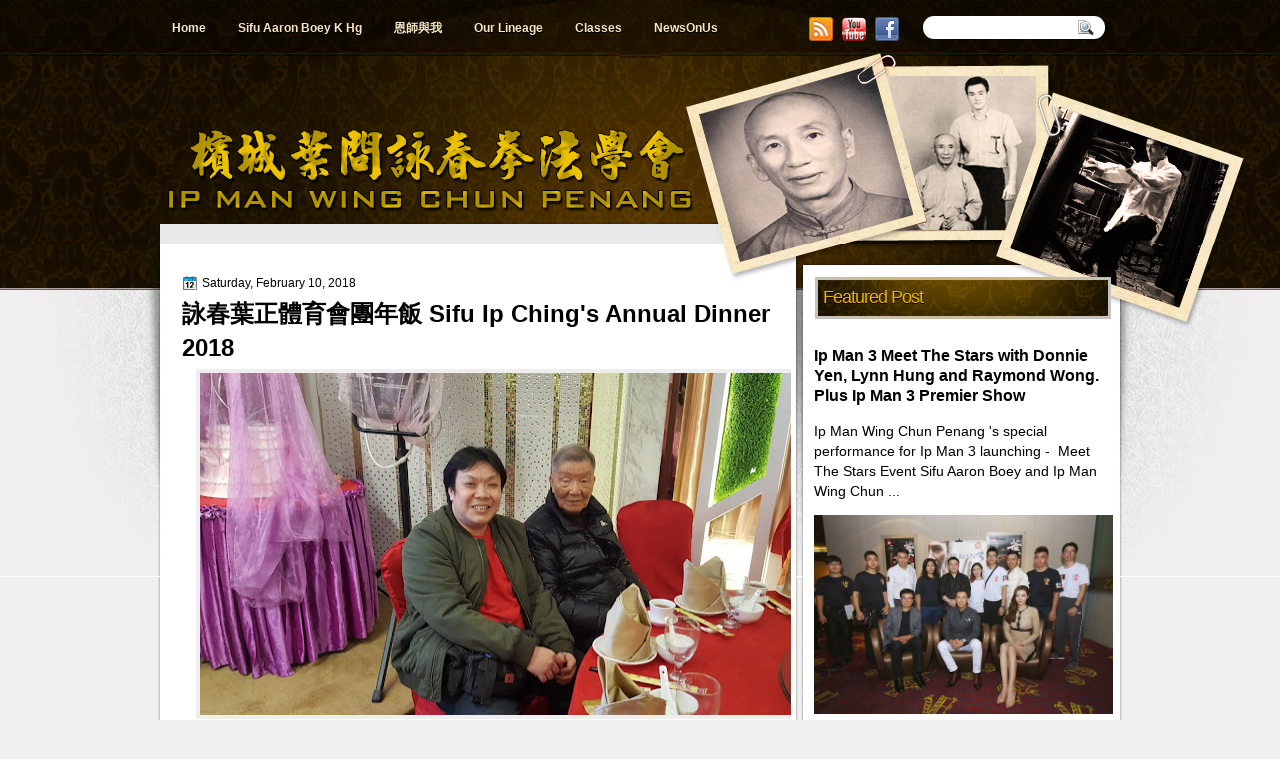

--- FILE ---
content_type: text/html; charset=UTF-8
request_url: https://www.ipmanwingchunpenang.com/2018/02/sifu-ip-chings-annual-dinner-2018.html
body_size: 20646
content:
<!DOCTYPE html>
<html dir='ltr' xmlns='http://www.w3.org/1999/xhtml' xmlns:b='http://www.google.com/2005/gml/b' xmlns:data='http://www.google.com/2005/gml/data' xmlns:expr='http://www.google.com/2005/gml/expr'>
<head>
<link href='https://www.blogger.com/static/v1/widgets/55013136-widget_css_bundle.css' rel='stylesheet' type='text/css'/>
<link href="//fonts.googleapis.com/css?family=Marvel" rel="stylesheet" type="text/css">
<link href="//fonts.googleapis.com/css?family=Marck+Script%7CPinyon+Script%7CKristi%7CSalsa" rel="stylesheet" type="text/css">
<link href="//fonts.googleapis.com/css?family=Play" rel="stylesheet" type="text/css">
<link href="//fonts.googleapis.com/css?family=Lobster" rel="stylesheet" type="text/css">
<link href="//fonts.googleapis.com/css?family=Shadows+Into+Light" rel="stylesheet" type="text/css">
<link href="//fonts.googleapis.com/css?family=Droid+Sans:bold" rel="stylesheet" type="text/css">
<link href="//fonts.googleapis.com/css?family=Droid+Serif:bold" rel="stylesheet" type="text/css">
<link href="//fonts.googleapis.com/css?family=Raleway:100" rel="stylesheet" type="text/css">
<meta content='text/html; charset=UTF-8' http-equiv='Content-Type'/>
<meta content='blogger' name='generator'/>
<link href='https://www.ipmanwingchunpenang.com/favicon.ico' rel='icon' type='image/x-icon'/>
<link href='https://www.ipmanwingchunpenang.com/2018/02/sifu-ip-chings-annual-dinner-2018.html' rel='canonical'/>
<link rel="alternate" type="application/atom+xml" title="檳城葉問詠春拳法學會 Ip Man Wing Chun Penang - Malaysia - Atom" href="https://www.ipmanwingchunpenang.com/feeds/posts/default" />
<link rel="alternate" type="application/rss+xml" title="檳城葉問詠春拳法學會 Ip Man Wing Chun Penang - Malaysia - RSS" href="https://www.ipmanwingchunpenang.com/feeds/posts/default?alt=rss" />
<link rel="service.post" type="application/atom+xml" title="檳城葉問詠春拳法學會 Ip Man Wing Chun Penang - Malaysia - Atom" href="https://www.blogger.com/feeds/1481450413419794621/posts/default" />

<link rel="alternate" type="application/atom+xml" title="檳城葉問詠春拳法學會 Ip Man Wing Chun Penang - Malaysia - Atom" href="https://www.ipmanwingchunpenang.com/feeds/1825379005299567556/comments/default" />
<!--Can't find substitution for tag [blog.ieCssRetrofitLinks]-->
<link href='https://blogger.googleusercontent.com/img/b/R29vZ2xl/AVvXsEizSzWvk05G8LSXyGBuLdNNU1IWfzbMoA5ocAiHQ4a4LEMchbHUgy0LtxpGqgVRIKMQFAbt2caeiZtXif6x1NOuOQBbpNK_8FUdvGDp6Pm3aE4k-bMgjdNpSO1G8J9Dkz9jj2v9PC3a0LE/s640/20180128_191810.jpg' rel='image_src'/>
<meta content='https://www.ipmanwingchunpenang.com/2018/02/sifu-ip-chings-annual-dinner-2018.html' property='og:url'/>
<meta content='詠春葉正體育會團年飯 Sifu Ip Ching&#39;s Annual Dinner 2018' property='og:title'/>
<meta content='                                                                                            ' property='og:description'/>
<meta content='https://blogger.googleusercontent.com/img/b/R29vZ2xl/AVvXsEizSzWvk05G8LSXyGBuLdNNU1IWfzbMoA5ocAiHQ4a4LEMchbHUgy0LtxpGqgVRIKMQFAbt2caeiZtXif6x1NOuOQBbpNK_8FUdvGDp6Pm3aE4k-bMgjdNpSO1G8J9Dkz9jj2v9PC3a0LE/w1200-h630-p-k-no-nu/20180128_191810.jpg' property='og:image'/>
<title>檳城葉問詠春拳法學會 Ip Man Wing Chun Penang - Malaysia: 詠春葉正體育會團年飯 Sifu Ip Ching's Annual Dinner 2018</title>
<style type='text/css'>@font-face{font-family:'Droid Sans';font-style:normal;font-weight:400;font-display:swap;src:url(//fonts.gstatic.com/s/droidsans/v19/SlGVmQWMvZQIdix7AFxXkHNSbRYXags.woff2)format('woff2');unicode-range:U+0000-00FF,U+0131,U+0152-0153,U+02BB-02BC,U+02C6,U+02DA,U+02DC,U+0304,U+0308,U+0329,U+2000-206F,U+20AC,U+2122,U+2191,U+2193,U+2212,U+2215,U+FEFF,U+FFFD;}@font-face{font-family:'Droid Serif';font-style:normal;font-weight:700;font-display:swap;src:url(//fonts.gstatic.com/s/droidserif/v20/tDbV2oqRg1oM3QBjjcaDkOJGiRD7OwGtT0rU.woff2)format('woff2');unicode-range:U+0000-00FF,U+0131,U+0152-0153,U+02BB-02BC,U+02C6,U+02DA,U+02DC,U+0304,U+0308,U+0329,U+2000-206F,U+20AC,U+2122,U+2191,U+2193,U+2212,U+2215,U+FEFF,U+FFFD;}</style>
<style id='page-skin-1' type='text/css'><!--
/*
-----------------------------------------------
Blogger Template Style
Name:   Church Template
Author: Klodian
URL:    www.deluxetemplates.net
Date:   February 2012
License:  This free Blogger template is licensed under the Creative Commons Attribution 3.0 License, which permits both personal and commercial use. However, to satisfy the 'attribution' clause of the license, you are required to keep the footer links intact which provides due credit to its authors. For more specific details about the license, you may visit the URL below:
http://creativecommons.org/licenses/by/3.0
----------------------------------------------- */
#navbar-iframe {
display: none !important;
}
/* Variable definitions
====================
<Variable name="textcolor" description="Text Color"
type="color" default="#333">
<Variable name="linkcolor" description="Link Color"
type="color" default="#8F3110">
<Variable name="pagetitlecolor" description="Blog Title Color"
type="color" default="#fff">
<Variable name="descriptioncolor" description="Blog Description Color"
type="color" default="#fff">
<Variable name="titlecolor" description="Post Title Color"
type="color" default="#000">
<Variable name="sidebarcolor" description="Sidebar Title Color"
type="color" default="#fff">
<Variable name="sidebartextcolor" description="Sidebar Text Color"
type="color" default="#333">
<Variable name="visitedlinkcolor" description="Visited Link Color"
type="color" default="#8F3110">
<Variable name="bodyfont" description="Text Font"
type="font" default="normal normal 110% Arial, Serif">
<Variable name="headerfont" description="Sidebar Title Font"
type="font"
default="bold 125%/1.4em 'Arial',Trebuchet,Arial,Verdana,Sans-serif">
<Variable name="pagetitlefont" description="Blog Title Font"
type="font"
default="bold 240% Droid Serif,Serif">
<Variable name="descriptionfont" description="Blog Description Font"
type="font"
default="80% 'Droid Sans',Trebuchet,Arial,Verdana,Sans-serif">
<Variable name="postfooterfont" description="Post Footer Font"
type="font"
default="90%/1.4em 'Arial',Trebuchet,Arial,Verdana,Sans-serif">
<Variable name="startSide" description="Side where text starts in blog language"
type="automatic" default="left">
<Variable name="endSide" description="Side where text ends in blog language"
type="automatic" default="right">
*/
/* Use this with templates/template-twocol.html */
body {
background: url("https://blogger.googleusercontent.com/img/b/R29vZ2xl/AVvXsEgt-IEhEDd7p6wcHhEOE7-IaAAue6j2xYpYQyB2atcBYIl3B7gdnT8dqR9R-WzHpc8y-h4TzVtmg1deet2B15XCqVhXqhEjnJ6A8YgZl-G9-LIDc1yUJl16gnVAyCafhRTwEJkita4HKJCE/s1600/side+banner.jpg") repeat-x scroll 0 0 #F1EFF0;
color: #000000;
font: small Georgia Serif;
margin: 0;
text-align: center;
}
a:link {
color: #000000;
text-decoration: none;
}
a:visited {
color: #000000;
text-decoration: none;
}
a:hover {
color: #000000;
text-decoration: underline;
}
a img {
border-width: 0;
}
.jump-link {
}
#header-wrapper {
height: 126px;
margin: 0 auto;
text-shadow: 0 1px #000000;
}
#header-inner {
height: 80px;
margin-left: auto;
margin-right: auto;
}
#header {
color: #C79F9E;
text-align: left;
}
#header h1 {
font: 323% Lobster,Arial;
letter-spacing: 1px;
margin: 0;
padding-left: 20px;
padding-top: 45px;
text-transform: none;
}
#header a {
color: #C79F9E;
text-decoration: none;
}
#header a:hover {
}
#header .description {
font: 100%/12px 'Shadows Into Light',Trebuchet,Arial,Verdana,Sans-serif;
letter-spacing: 0;
margin: 0;
padding: 0 17px 0 24px;
text-transform: none;
}
#header img {
margin-left: auto;
margin-right: auto;
}
#outer-wrapper {
font: 110% Arial,Serif;
margin: 0 auto;
padding-top: 0;
text-align: left;
width: 964px;
}
#main-wrapper {
float: left;
margin-left: 15px;
margin-top: -340px;
overflow: hidden;
padding: 9px;
width: 600px;
word-wrap: break-word;
}
#sidebar-wrapper {
float: right;
margin-right: 9px;
margin-top: -302px;
overflow: hidden;
width: 299px;
word-wrap: break-word;
}
#sidebar-wrapper2 {
float: left;
margin-right: 0;
margin-top: 0;
overflow: hidden;
width: 200px;
word-wrap: break-word;
}
h2 {
background: url("https://blogger.googleusercontent.com/img/b/R29vZ2xl/AVvXsEh0VKTzXByxd5pMhqbjNlMe0xRmHdps8CWfeLT4C-O0KoCO4p82Zvtouz0sW2Ti5tUQEqgZv4FfELUKMJgyyg5gsmdOfHcJTJJoBAxzGJCBEKEl2_MFFLEmhLQRc5rvpjEp4hQXcz-Hdbnd/s1600/h222.png") no-repeat scroll 0 0 transparent;
color: #eeb300;
font: 130%/1.4em 'Arial',Trebuchet,Arial,Verdana,Sans-serif;
letter-spacing: -1px;
margin: 0;
padding: 10px 5px 21px 9px;
text-shadow: 0 1px 0 #000000;
text-transform: none;
}
h2.date-header {
font: 12px arial;
letter-spacing: 0;
margin: 0;
padding: 0;
text-transform: none;
}
.post {
margin: 0.5em 0 0;
padding-bottom: 0;
}
.post h3 {
color: #000000;
font-size: 170%;
font-weight: bold;
line-height: 1.4em;
margin: 0.25em 0 0;
padding: 0 0 4px;
}
.post h3 a, .post h3 a:visited, .post h3 strong {
color: #000000;
display: block;
font-weight: bold;
margin-top: 0;
text-decoration: none;
}
.post h3 strong, .post h3 a:hover {
color: #333333;
}
.post-body {
line-height: 1.6em;
margin: 0 0 0.75em;
}
.post-body blockquote {
line-height: 1.3em;
}
.post-footer {
background: none repeat scroll 0 0 #EEEEEE;
border: 3px double #DDDDDD;
color: #000000;
font: 90%/1.4em 'Arial',Trebuchet,Arial,Verdana,Sans-serif;
letter-spacing: 0;
margin: 0;
padding: 10px;
text-transform: none;
}
.comment-link {
margin-left: 0.6em;
}
.post img, table.tr-caption-container {
border: 4px solid #EEEEEE;
}
.tr-caption-container img {
border: medium none;
padding: 0;
}
.post blockquote {
font: italic 13px georgia;
margin: 1em 20px;
}
.post blockquote p {
margin: 0.75em 0;
}
#comments h4 {
color: #666666;
font-size: 14px;
font-weight: bold;
letter-spacing: 0;
line-height: 1.4em;
margin: 1em 0;
text-transform: none;
}
#comments-block {
line-height: 1.6em;
margin: 1em 0 1.5em;
}
body#layout #main-wrapper {
margin-top: 0;
overflow: visible;
}
body#layout #sidebar-wrapper {
margin-top: 0;
overflow: visible;
}
#comments-block .comment-author {
-moz-background-inline-policy: continuous;
background: none repeat scroll 0 0 #EEEEEE;
border: 1px solid #EEEEEE;
font-size: 15px;
font-weight: normal;
margin-right: 20px;
padding: 5px;
}
#comments .blogger-comment-icon, .blogger-comment-icon {
-moz-background-inline-policy: continuous;
background: none repeat scroll 0 0 #E8DEC4;
border-color: #E8DEC4;
border-style: solid;
border-width: 2px 1px 1px;
line-height: 16px;
padding: 5px;
}
#comments-block .comment-body {
border-left: 1px solid #EEEEEE;
border-right: 1px solid #EEEEEE;
margin-left: 0;
margin-right: 20px;
padding: 7px;
}
#comments-block .comment-footer {
border-bottom: 1px solid #EEEEEE;
border-left: 1px solid #EEEEEE;
border-right: 1px solid #EEEEEE;
font-size: 11px;
line-height: 1.4em;
margin: -0.25em 20px 2em 0;
padding: 5px;
text-transform: none;
}
#comments-block .comment-body p {
margin: 0 0 0.75em;
}
.deleted-comment {
color: gray;
font-style: italic;
}
#blog-pager-newer-link {
background: none repeat scroll 0 0 #FFFFFF;
border: 1px solid #EEEEEE;
float: left;
padding: 7px;
}
#blog-pager-older-link {
background: none repeat scroll 0 0 #F7E7C4;
border: 1px solid #FFFFFF;
float: right;
padding: 7px;
}
#blog-pager {
margin: 25px 0 0;
overflow: hidden;
text-align: center;
}
.feed-links {
clear: both;
line-height: 2.5em;
}
.sidebar {
color: #000000;
font-size: 95%;
line-height: 1.5em;
text-shadow: 0 1px #FFFFFF;
}
.sidebar2 {
color: #333333;
font-size: 90%;
line-height: 1.5em;
text-shadow: 0 1px 0 #EEEEEE;
}
.sidebar ul {
list-style: none outside none;
margin: 0;
padding-bottom: 0;
padding-left: 0;
padding-top: 0;
}
.sidebar li {
line-height: 1.5em;
margin: 0;
padding-bottom: 2px;
padding-top: 2px;
}
.sidebar2 .widget, .main .widget {
margin: 0 0 1.5em;
padding: 0 0 1.5em;
}
.sidebar2 ul {
list-style: none outside none;
margin: 0;
padding: 0;
}
.sidebar2 li {
border-bottom: 1px dotted #EEEEEE;
line-height: 1.5em;
margin: 0;
padding: 2px;
}
.sidebar2 .widget, .main .widget {
background: url("https://blogger.googleusercontent.com/img/b/R29vZ2xl/AVvXsEiALW-P-HLVfC6ewdRLk8EQdguTuFQhR0VodLPRSYqEvnn4453IXXd2xRuRJmamIOXeFGZh16b2I3Xk0wbBhh77yoh6tkYyz20aNocaqZwKMGtxhIW20H5Ea03U1mqJPmVZ4EXBUwyQ3Yws/s1600/postcont.png") repeat scroll 0 0 transparent;
margin: 5px 0;
padding: 5px;
}
.main .Blog {
background: none repeat scroll 0 0 transparent;
border: medium none;
padding: 0;
}
.profile-img {
border: 1px solid #CCCCCC;
float: left;
margin: 0 5px 5px 0;
padding: 4px;
}
.profile-data {
color: #999999;
font: bold 78%/1.6em 'Trebuchet MS',Trebuchet,Arial,Verdana,Sans-serif;
letter-spacing: 0.1em;
margin: 0;
text-transform: uppercase;
}
.profile-datablock {
margin: 0.5em 0;
}
.profile-textblock {
line-height: 1.6em;
margin: 0.5em 0;
}
.profile-link {
font: 78% 'Trebuchet MS',Trebuchet,Arial,Verdana,Sans-serif;
letter-spacing: 0.1em;
text-transform: uppercase;
}
#footer {
background: url("https://blogger.googleusercontent.com/img/b/R29vZ2xl/AVvXsEih2QjboH-Z60VogumF2NFqKjJB_Yhz4b2eWSyvY1BJzM_gbCUnDM1KzF8PvffDQc6N6teRjKJl9b5qjf8CoJGVbo0M_-Rz8MVqnfGc_YdiXWvwCm6SStUkDJKLMcNc48MFKWz4kthS27gk/s1600/footer.png") no-repeat scroll 0 0 transparent;
clear: both;
color: #000000;
font: 11px arial;
letter-spacing: 0;
margin: 0 auto;
padding-bottom: 21px;
padding-top: 32px;
text-align: center;
text-transform: none;
width: 964px;
}
.feed-links {
display: none;
}
#Attribution1 {
display: none;
}
body#layout #footer {
display: none;
}
body#layout #addthis_toolbox {
display: none;
}
body#layout #crosscol-wrapper {
display: none;
}
body#layout #searchbox {
display: none;
}
.post-share-buttons {
}
#sidebar-wrapper2 .sidebar .widget {
background: url("https://blogger.googleusercontent.com/img/b/R29vZ2xl/AVvXsEjZuSlvAsM8uNKXKrR-0G9rnMFCTvmqjB6ka7ySpvKzB3YHE8W_2Pnydfcd_DegjBgCMF_Fab-8NReJzW4MYIEwqLUsKYQPQkYBlm7tvDC0nQOZsZdgdQaHcXsqmm0YUmp9n47fV1vD7QM-/s1600/sidebar.png") no-repeat scroll right top #CDCDCD;
margin-bottom: 8px;
padding: 0;
}
#sidebar-wrapper2 .widget-content {
background: none repeat scroll 0 0 #FFFFFF;
margin: 0;
padding: 10px;
}
#sidebar-wrapper .sidebar .widget {
margin-bottom: 12px;
padding: 0;
}
#sidebar-wrapper .widget-content {
margin-left: 10px;
margin-right: 10px;
margin-top: -10px;
padding: 6px 25px 11px 10px;
}
#footer-bg {
}
.first-links {
font-size: 12px;
margin-bottom: 5px;
padding-left: 7px;
}
.second-links {
padding-left: 30px;
}
#footer a {
color: #000000;
}
#content-wrapper {
background: url("https://blogger.googleusercontent.com/img/b/R29vZ2xl/AVvXsEioec3ZBe2Lkb5SK15mIn2kziIsRfYzlUmcIUKLACb-9tthBE-bQnCq_L-C2bXsBdNVMXmdEgGA5ITztlkj_s65YvGcwVnkyj1qJUR2lGgfEtyctUycvT2GVkqCvIAOuoYViPXx3QDgTZia/s1600/content.png") repeat-y scroll 0 0 transparent;
margin-top: 404px;
}
#PageList1 {
height: 47px;
margin-bottom: 0;
margin-left: 0;
margin-right: auto;
width: 960px;
}
.PageList li a {
border-radius: 15px 15px 15px 15px;
color: #F7E7C4;
font: bold 12px arial;
padding: 5px 14px;
text-shadow: 0 1px 0 #000000;
text-transform: none;
}
.crosscol .PageList li, .footer .PageList li {
background: none repeat scroll 0 0 transparent;
float: left;
list-style: none outside none;
margin: 3px 4px 0 0;
padding: 11px 0;
}
.PageList li.selected a {
color: #FFFFFF;
text-decoration: none;
}
.PageList li a:hover {
color: #FFFFFF;
text-decoration: none;
}
.searchbox {
-moz-background-inline-policy: continuous;
background: url("https://blogger.googleusercontent.com/img/b/R29vZ2xl/AVvXsEgjuDLFIEA_ZO2Qltix1Y63YbkGqKea80pKsX15hxA2GTO73D1gvFLGEjq2nLVFfOEvWORPCq9EU1sFdE2Tg5X0mgP3I5w0S7vR5LazLaKH0lajJT9oCoO2UtRc60XiARK4PdMKY86kEHw/s1600/search.png") no-repeat scroll 0 0 transparent;
display: block;
float: right;
height: 50px;
margin-right: 43px;
margin-top: -40px;
width: 249px;
}
.searchbox .textfield {
-moz-background-inline-policy: continuous;
background: none repeat scroll 0 0 transparent;
border: 0 none;
float: left;
height: 20px;
margin: 14px 1px 5px 25px;
width: 155px;
}
.searchbox .button {
-moz-background-inline-policy: continuous;
background: none repeat scroll 0 0 transparent;
border: 0 none;
cursor: pointer;
float: left;
height: 20px;
margin-left: 2px;
margin-top: 14px;
width: 35px;
}
h2.date-header {
background: url("https://blogger.googleusercontent.com/img/b/R29vZ2xl/AVvXsEjR_-TiF4gc3MSvDFGNbgsS1g43PO2IFGSvY3RLQ6vE4G2y71sDOZvIZL7A1IkVGng8ZuQp0QB2hr5EYfRQsqLxfmdn4H4IsMQLCPHmo3hKQtXR_QS5ecnh99gs4yOmT2SKfjVEivqcvd4/s1600/1276328132_date.png") no-repeat scroll left -1px transparent;
border: medium none;
color: #000000;
font: 12px arial;
letter-spacing: 0;
margin: 0;
padding-left: 20px;
text-shadow: 0 1px 0 #FFFFFF;
text-transform: none;
}
.post-author {
background: url("https://blogger.googleusercontent.com/img/b/R29vZ2xl/AVvXsEjvBxKFmRZRWwv4XjMq7zOqJ2B7Dnq9nR0-FQ18s5BDRetQPRXwaH1yv1UsoTZPojOEGiAKyKY6dIK7dSXB9rfVDf6mH6OUKey6oZmfWCCfFBXaC6MI1RBQv8dnHrPzv30ceBsD9sOXVbQ/s1600/aaa.png") no-repeat scroll 0 0 transparent;
padding-left: 20px;
}
.post-comment-link a {
background: url("https://blogger.googleusercontent.com/img/b/R29vZ2xl/AVvXsEg9R4zXE1x_DXdnP-Y0msyyya7lmVYyYj5XkUhLILy-kAnjpFTXz4YDKL_FDR3fJwFpkQZwVkEW5xk5t7CYOb8w7jaBjA6gT_7FDlPLYtYS58PcCWTYtmHdREs6-GujH1HhwGjeYSWtczw/s1600/1276328597_comment.png") no-repeat scroll left center transparent;
padding-left: 20px;
}
.post-labels {
background: url("https://blogger.googleusercontent.com/img/b/R29vZ2xl/AVvXsEgc3C4Nyaj4vsYcFTRi-pLo8TIjJ4T4LZq235Fkw_W-6epUqW3126xtN0xhfM-2AzWLH9ffI-0UaM6ym_VBWLvEbKq5D3Fdd0OJZZlkofmDFHspsPI5JpzWjUQ4FCpWaIErvTj9A9rrsqc/s1600/1276330011_tags.png") no-repeat scroll left center transparent;
padding-left: 20px;
}
#wrapper {
background: url("https://blogger.googleusercontent.com/img/b/R29vZ2xl/AVvXsEgz0c1E97D1kY2tu7AM1UM6zB1wgbaBo8QkC-fY7TdlQb9x0mgUIplyW4Ak1E6LIKsLyhJF8QU6_Hex6zel6ML422k12-wXsYb8CeuLDVrMp2LY_FXCMqyi0d_hKqgQFAbEdHlokdEz2Eyp/s1600/bottom+wrapper.jpg") no-repeat scroll center 244px transparent;
}
#content-but {
}
.col-left {
float: left;
width: 49%;
}
.col-right {
float: right;
width: 48%;
}
#HTML102 h2 {
display: none;
}
body#layout #ads-header {
float: right;
height: 60px;
margin-right: 20px;
margin-top: 0;
width: 300px;
}
body#layout #HTML102 {
float: right;
margin-right: 0;
width: 296px;
}
body#layout #Header1 {
float: left;
margin-left: 20px;
width: 600px;
}
body#layout #headertw {
display: none;
}
#headertw {
float: left;
height: 27px;
margin-left: 651px;
margin-top: -31px;
position: relative;
}
#headertw img {
margin-right: 5px;
padding: 0;
}
#searchbox {
-moz-background-inline-policy: continuous;
background: none repeat scroll 0 0 #FFFFFF;
border-radius: 12px 12px 12px 12px;
float: right;
height: 23px;
margin-right: 17px;
margin-top: -32px;
width: 182px;
}
#searchbox .textfield {
-moz-background-inline-policy: continuous;
background: none repeat scroll 0 0 transparent;
border: 0 none;
float: left;
height: 18px;
margin: 2px 1px 2px 8px;
width: 140px;
}
#searchbox .button {
-moz-background-inline-policy: continuous;
background: url("https://blogger.googleusercontent.com/img/b/R29vZ2xl/AVvXsEjuPXoXnWIGLJO4wMTnJn6i12zMR624zO-OWrnSTWFcvFOnfm0owHd-71u7jDP3H3RgXPefURhNk_9e1zppJocLL0-09htLEV7o3nkI4uVC_JylzLKTFD7jt7w4BeJ-D74j09KAJyU4pck/s1600/searc.png") no-repeat scroll 0 4px transparent;
border: 0 none;
cursor: pointer;
float: left;
height: 23px;
margin-left: 2px;
margin-top: 0;
width: 23px;
}
#HTML102 h2 {
display: none;
}
body#layout #ads-header {
float: right;
height: 60px;
margin-right: 20px;
margin-top: -50px;
width: 268px;
}
body#layout #HTML102 {
float: right;
margin-right: 0;
width: 296px;
}
.text-h {
color: #FFFFFF;
display: none;
float: left;
font: bold 13px Arial;
margin-right: 10px;
margin-top: 5px;
text-transform: none;
}
#ads-header {
display: none;
height: 60px;
margin-left: 482px;
margin-top: -54px;
width: 495px;
}
#newheader {
height: 38px;
margin-bottom: 0;
margin-left: auto;
margin-right: auto;
padding-top: 6px;
width: 950px;
}
.crosscol .PageList UL, .footer .PageList UL {
list-style: none outside none;
margin-bottom: 0;
margin-left: auto;
margin-right: auto;
padding-top: 5px;
}
.post-footer a {
}
.date-outer {
margin-bottom: 7px;
margin-top: 30px;
padding: 0;
}
#s3slider {
background: none repeat scroll 0 0 #FFFFFF;
border: 3px double #CCCCCC;
height: 300px;
margin-bottom: 25px;
margin-top: 0;
overflow: hidden;
position: relative;
text-shadow: 0 1px 0 #000000;
width: 584px;
}
#s3sliderContent {
background: none repeat scroll 0 0 #FFFFFF;
height: 300px;
list-style: none outside none;
margin-left: 0;
overflow: hidden;
padding: 0;
position: absolute;
top: -14px;
width: 587px;
}
.s3sliderImage {
float: left;
position: relative;
width: 587px;
}
.s3sliderImage span {
background-color: #000000;
color: #FFFFFF;
display: none;
font-size: 12px;
height: 300px;
line-height: 16px;
opacity: 0.7;
overflow: hidden;
padding: 10px 13px;
position: absolute;
right: 0;
top: 0;
width: 180px;
}
.s3sliderImage strong a {
color: #FFFFFF;
font-family: 'Myriad Pro',Helvetica,Arial,Sans-Serif;
font-size: 20px;
}
.s3sliderImage strong a:hover {
color: #FFFFFF;
}
#HTML101 h2 {
display: none;
}
.sidebar a {
}
#wrapper-bg {
background: url("https://blogger.googleusercontent.com/img/b/R29vZ2xl/AVvXsEhPzUM_GhNMbnqzurMeEeJUb7KMEqNPUzHAVL0nxU1iInNuI6UDf7GjQXaoluNydS_feBwIrnKzfOfQVPCuhnludOPUL50s6vfqwE3nWXa2XMnJvwn71C8ZuiStmufj2hqmWycNFtPk8RvH/s1600/top+wrapper.jpg") no-repeat scroll center top transparent;
}
#Label1 h2 {
}
.second-row h2 {
display: none;
}
.second-row a {
color: #333333;
}
.second-row {
background: url("https://blogger.googleusercontent.com/img/b/R29vZ2xl/AVvXsEjT2QwxzdXqS_SyQU-BzYwCSvbsAs40d8Pa_70mCrb8FSzPnQqO2gv5EiEjkaXzbg1Z-vcy376FMMP1cvoQmzHNRLVf1dLMbudDx6dIjcVng00i8iC-lfdZpGFR4gGyXLDqOsjYbY1RUb4T/s1600/menu.jpg") no-repeat scroll 0 0 transparent;
height: 49px;
margin: 0 auto;
padding-bottom: 0;
padding-left: 0;
padding-right: 0;
text-transform: none;
width: 962px;
}
.second-row li {
border-right: 1px solid #999999;
color: #333333;
float: left;
font: bold 12px arial;
margin: 0;
padding: 14px 12px 12px;
text-shadow: 0 1px #FFFFFF;
text-transform: uppercase;
}
.second-row ul {
float: left;
list-style: none outside none;
margin-bottom: 0;
margin-left: 6px;
margin-top: 8px;
padding: 0 0 0 9px;
width: 817px;
}

--></style>
<script src='https://ajax.googleapis.com/ajax/libs/jquery/1.4.4/jquery.min.js' type='text/javascript'></script>
<script type='text/javascript'>
//<![CDATA[
/* ------------------------------------------------------------------------
	s3Slider
	
	Developped By: Boban KariÃ…Â¡ik -> http://www.serie3.info/
        CSS Help: MÃƒÂ©szÃƒÂ¡ros RÃƒÂ³bert -> http://www.perspectived.com/
	Version: 1.0
	
	Copyright: Feel free to redistribute the script/modify it, as
			   long as you leave my infos at the top.
-------------------------------------------------------------------------- */


(function($){  

    $.fn.s3Slider = function(vars) {       
        
        var element     = this;
        var timeOut     = (vars.timeOut != undefined) ? vars.timeOut : 4000;
        var current     = null;
        var timeOutFn   = null;
        var faderStat   = true;
        var mOver       = false;
        var items       = $("#" + element[0].id + "Content ." + element[0].id + "Image");
        var itemsSpan   = $("#" + element[0].id + "Content ." + element[0].id + "Image span");
            
        items.each(function(i) {
    
            $(items[i]).mouseover(function() {
               mOver = true;
            });
            
            $(items[i]).mouseout(function() {
                mOver   = false;
                fadeElement(true);
            });
            
        });
        
        var fadeElement = function(isMouseOut) {
            var thisTimeOut = (isMouseOut) ? (timeOut/2) : timeOut;
            thisTimeOut = (faderStat) ? 10 : thisTimeOut;
            if(items.length > 0) {
                timeOutFn = setTimeout(makeSlider, thisTimeOut);
            } else {
                console.log("Poof..");
            }
        }
        
        var makeSlider = function() {
            current = (current != null) ? current : items[(items.length-1)];
            var currNo      = jQuery.inArray(current, items) + 1
            currNo = (currNo == items.length) ? 0 : (currNo - 1);
            var newMargin   = $(element).width() * currNo;
            if(faderStat == true) {
                if(!mOver) {
                    $(items[currNo]).fadeIn((timeOut/6), function() {
                        if($(itemsSpan[currNo]).css('bottom') == 0) {
                            $(itemsSpan[currNo]).slideUp((timeOut/6), function() {
                                faderStat = false;
                                current = items[currNo];
                                if(!mOver) {
                                    fadeElement(false);
                                }
                            });
                        } else {
                            $(itemsSpan[currNo]).slideDown((timeOut/6), function() {
                                faderStat = false;
                                current = items[currNo];
                                if(!mOver) {
                                    fadeElement(false);
                                }
                            });
                        }
                    });
                }
            } else {
                if(!mOver) {
                    if($(itemsSpan[currNo]).css('bottom') == 0) {
                        $(itemsSpan[currNo]).slideDown((timeOut/6), function() {
                            $(items[currNo]).fadeOut((timeOut/6), function() {
                                faderStat = true;
                                current = items[(currNo+1)];
                                if(!mOver) {
                                    fadeElement(false);
                                }
                            });
                        });
                    } else {
                        $(itemsSpan[currNo]).slideUp((timeOut/6), function() {
                        $(items[currNo]).fadeOut((timeOut/6), function() {
                                faderStat = true;
                                current = items[(currNo+1)];
                                if(!mOver) {
                                    fadeElement(false);
                                }
                            });
                        });
                    }
                }
            }
        }
        
        makeSlider();

    };  

})(jQuery);  
//]]>
</script>
<script type='text/javascript'>
$(document).ready(function() {
$('#s3slider').s3Slider({
timeOut: 4000
});
});
</script>
<link href='https://www.blogger.com/dyn-css/authorization.css?targetBlogID=1481450413419794621&amp;zx=e9ca9886-26f0-4064-970f-507099a95cb3' media='none' onload='if(media!=&#39;all&#39;)media=&#39;all&#39;' rel='stylesheet'/><noscript><link href='https://www.blogger.com/dyn-css/authorization.css?targetBlogID=1481450413419794621&amp;zx=e9ca9886-26f0-4064-970f-507099a95cb3' rel='stylesheet'/></noscript>
<meta name='google-adsense-platform-account' content='ca-host-pub-1556223355139109'/>
<meta name='google-adsense-platform-domain' content='blogspot.com'/>

<!-- data-ad-client=ca-pub-2340091145836290 -->

</head>
<body>
<div id='wrapper'>
<div id='wrapper-bg'>
<div id='outer-wrapper'><div id='wrap2'>
<!-- skip links for text browsers -->
<span id='skiplinks' style='display:none;'>
<a href='#main'>skip to main </a> |
      <a href='#sidebar'>skip to sidebar</a>
</span>
<div id='crosscol-wrapper' style='text-align:center'>
<div class='crosscol section' id='crosscol'><div class='widget PageList' data-version='1' id='PageList1'>
<h2>Pages</h2>
<div class='widget-content'>
<ul>
<li>
<a href='https://www.ipmanwingchunpenang.com/'>Home</a>
</li>
<li>
<a href='https://www.ipmanwingchunpenang.com/p/instructor.html'>Sifu Aaron Boey K Hg</a>
</li>
<li>
<a href='https://www.ipmanwingchunpenang.com/p/members.html'>恩師與我</a>
</li>
<li>
<a href='https://www.ipmanwingchunpenang.com/p/our-lineage.html'>Our Lineage</a>
</li>
<li>
<a href='https://www.ipmanwingchunpenang.com/p/classes-join-us.html'>Classes</a>
</li>
<li>
<a href='https://www.ipmanwingchunpenang.com/p/news-and-media-on-wing-chun.html'>NewsOnUs</a>
</li>
</ul>
<div class='clear'></div>
</div>
</div></div>
<div id='headertw'>
<span class='text-h'>Subscribe:</span>
<a href='https://www.ipmanwingchunpenang.com/feeds/posts/default'><img src='https://blogger.googleusercontent.com/img/b/R29vZ2xl/AVvXsEg9Ux9gPRASiqeucmqQpYPk3PT4U9SIQLZEIEVlxIfyDYRS_7dLQLczXWN20-D-_LaVppP8eDrhhA4YdSOYcSo8A4lmeOMre8ELP6DtzaabWYukxmYxoz4omzmgEHFH3p9w_LCq3Y-OhVw/s1600/rss.png'/></a>
<a href="//www.youtube.com/user/IpManWingChunPenang"><img src="https://lh3.googleusercontent.com/blogger_img_proxy/AEn0k_uRBD1vG_e6cybKJRkDDNnknWGFDY7sm974tpuRVOiKf7DX5fazwCfesUpksV25bduPv8ovQuz6JzEPxLUsTMfSXMi-vIQGu-YD1eJeQSFFn9VjgjtBUjLEO4okAf0xsw=s0-d"></a>
<a href='https://www.facebook.com/IpManWingChunPenang'><img src='https://blogger.googleusercontent.com/img/b/R29vZ2xl/AVvXsEjlmoHBw6Gg-5pTbu1Fv9NAIYvidFYTVFBHm0DXAHHd3iiwVVzJ9qQxLn6PRoiM6FBc22KhJTixsVWX8nI2xLEqOD7QS9rYoCd2tDxhXuds1jA4HZOGQdiJ_F8IdfUIC16FZnvxVhNhCqk/s1600/facebook.png'/></a>
</div>
<div id='searchbox'>
<form action='/search' id='searchthis' method='get'>
<div class='content'>
<input class='textfield' name='q' size='24' type='text' value=''/>
<input class='button' type='submit' value=''/>
</div>
</form>
</div></div>
<div id='header-wrapper'>
<div class='header section' id='header'><div class='widget Header' data-version='1' id='Header1'>
<div id='header-inner'>
<a href='https://www.ipmanwingchunpenang.com/' style='display: block'>
<img alt='檳城葉問詠春拳法學會 Ip Man Wing Chun Penang - Malaysia' height='38px; ' id='Header1_headerimg' src='https://blogger.googleusercontent.com/img/b/R29vZ2xl/AVvXsEgXuZpCaZRorBWXqvdOlOVePtvCAIZbX845dgUdZNoKEL4DDj5aA88FVmxgMPW7Y66l8a0UaiGe4bKXc80CONwmMx7cjOMeaLz5Iw-2ugcFHeYuT1V5kjaQl31j_ZQzgO24FEiMpVYzZSC5/s964/test+banner+11.jpg' style='display: block' width='41px; '/>
</a>
</div>
</div></div>
<div class='ads-header section' id='ads-header'><div class='widget HTML' data-version='1' id='HTML102'>
<h2 class='title'>Ads 468x60px</h2>
<div class='widget-content'>
</div>
<div class='clear'></div>
</div></div>
</div>
<div id='content-wrapper'>
<div id='main-wrapper'>
<div class='main section' id='main'><div class='widget Blog' data-version='1' id='Blog1'>
<div class='blog-posts hfeed'>
<!--Can't find substitution for tag [defaultAdStart]-->

          <div class="date-outer">
        
<h2 class='date-header'><span>Saturday, February 10, 2018</span></h2>

          <div class="date-posts">
        
<div class='post-outer'>
<div class='post hentry'>
<a name='1825379005299567556'></a>
<h3 class='post-title entry-title'>
詠春葉正體育會團年飯 Sifu Ip Ching's Annual Dinner 2018
</h3>
<div class='post-header'>
<div class='post-header-line-1'></div>
</div>
<div class='post-body entry-content' id='post-body-1825379005299567556'>
<div class="separator" style="clear: both; text-align: center;">
<a href="https://blogger.googleusercontent.com/img/b/R29vZ2xl/AVvXsEizSzWvk05G8LSXyGBuLdNNU1IWfzbMoA5ocAiHQ4a4LEMchbHUgy0LtxpGqgVRIKMQFAbt2caeiZtXif6x1NOuOQBbpNK_8FUdvGDp6Pm3aE4k-bMgjdNpSO1G8J9Dkz9jj2v9PC3a0LE/s1600/20180128_191810.jpg" imageanchor="1" style="margin-left: 1em; margin-right: 1em;"><img border="0" data-original-height="859" data-original-width="1600" height="342" src="https://blogger.googleusercontent.com/img/b/R29vZ2xl/AVvXsEizSzWvk05G8LSXyGBuLdNNU1IWfzbMoA5ocAiHQ4a4LEMchbHUgy0LtxpGqgVRIKMQFAbt2caeiZtXif6x1NOuOQBbpNK_8FUdvGDp6Pm3aE4k-bMgjdNpSO1G8J9Dkz9jj2v9PC3a0LE/s640/20180128_191810.jpg" width="640" /></a></div>
<br />
<div class="separator" style="clear: both; text-align: center;">
<a href="https://blogger.googleusercontent.com/img/b/R29vZ2xl/AVvXsEhAmPG0Q7nqY7aic76FDzKTVDGIW_ZXcFbybnhcAzNZETHSmRYU2N_5DQsSPeqSID5Xtnj1_OJIVKU3biwTbB6P4vu3_Rgxa-UtX2FbQtLkbvyt17FMlVKQJefpxgHJUuBbJVdnqXZSCy4/s1600/20180128_191854.jpg" imageanchor="1" style="margin-left: 1em; margin-right: 1em;"><img border="0" data-original-height="901" data-original-width="1600" height="360" src="https://blogger.googleusercontent.com/img/b/R29vZ2xl/AVvXsEhAmPG0Q7nqY7aic76FDzKTVDGIW_ZXcFbybnhcAzNZETHSmRYU2N_5DQsSPeqSID5Xtnj1_OJIVKU3biwTbB6P4vu3_Rgxa-UtX2FbQtLkbvyt17FMlVKQJefpxgHJUuBbJVdnqXZSCy4/s640/20180128_191854.jpg" width="640" /></a></div>
<br />
<div class="separator" style="clear: both; text-align: center;">
<a href="https://blogger.googleusercontent.com/img/b/R29vZ2xl/AVvXsEhpTQuQGLSaYHQI7c88zX1AqnhTNcj2sF6iYYpA9Q_hsXpj7mXOdJpO6rEBM5vYjwwgrh1WKqsz9BsLZU9vbOOZjl0z_OUkxSnEozk19fO6-Ml-vQrWu5MKOjEORXbUbA279vxYvWcqcok/s1600/20180128_195356.jpg" imageanchor="1" style="margin-left: 1em; margin-right: 1em;"><img border="0" data-original-height="901" data-original-width="1600" height="360" src="https://blogger.googleusercontent.com/img/b/R29vZ2xl/AVvXsEhpTQuQGLSaYHQI7c88zX1AqnhTNcj2sF6iYYpA9Q_hsXpj7mXOdJpO6rEBM5vYjwwgrh1WKqsz9BsLZU9vbOOZjl0z_OUkxSnEozk19fO6-Ml-vQrWu5MKOjEORXbUbA279vxYvWcqcok/s640/20180128_195356.jpg" width="640" /></a></div>
<br />
<div class="separator" style="clear: both; text-align: center;">
<a href="https://blogger.googleusercontent.com/img/b/R29vZ2xl/AVvXsEjSsjcI9LEN-m-Pyw_qj1Dg3qtUtsqLI2EXEFeEAudNzAFdrjvk7_59Uzgf-j0ZvHqvyiRgXjmTHmqF5o3yTmshCVuIbswBs5PVIgM6kx2Z_yOMeOjoy5br3sNBaO2hrP9V7PrOtPaDjmw/s1600/20180128_195358.jpg" imageanchor="1" style="margin-left: 1em; margin-right: 1em;"><img border="0" data-original-height="901" data-original-width="1600" height="360" src="https://blogger.googleusercontent.com/img/b/R29vZ2xl/AVvXsEjSsjcI9LEN-m-Pyw_qj1Dg3qtUtsqLI2EXEFeEAudNzAFdrjvk7_59Uzgf-j0ZvHqvyiRgXjmTHmqF5o3yTmshCVuIbswBs5PVIgM6kx2Z_yOMeOjoy5br3sNBaO2hrP9V7PrOtPaDjmw/s640/20180128_195358.jpg" width="640" /></a></div>
<br />
<div class="separator" style="clear: both; text-align: center;">
<a href="https://blogger.googleusercontent.com/img/b/R29vZ2xl/AVvXsEineCHeRHusSmz3iv_MZ2PIP_auarib0ujIVA_iQE5YUe4hg_eff0VqA9gqUn9-37KgaQwl7gvuOYLprBcQVvKgnPAuX7ENvYxWmP52jLO3ZTXrdXaMq5VjkgHrWpACZ23coLvwewWo7y0/s1600/20180128_185121.jpg" imageanchor="1" style="margin-left: 1em; margin-right: 1em;"><img border="0" data-original-height="901" data-original-width="1600" height="360" src="https://blogger.googleusercontent.com/img/b/R29vZ2xl/AVvXsEineCHeRHusSmz3iv_MZ2PIP_auarib0ujIVA_iQE5YUe4hg_eff0VqA9gqUn9-37KgaQwl7gvuOYLprBcQVvKgnPAuX7ENvYxWmP52jLO3ZTXrdXaMq5VjkgHrWpACZ23coLvwewWo7y0/s640/20180128_185121.jpg" width="640" /></a></div>
<br />
<div class="separator" style="clear: both; text-align: center;">
<a href="https://blogger.googleusercontent.com/img/b/R29vZ2xl/AVvXsEjfZsbFpyKzfPGYdhr1A3vYRS8PvDYV1FYY2tfVYSlI7GSrLqDp4zOoLyPfb_vpLz__ZFTn3JzR4q5QGmOyVm_ZVEdfwAJExsLdaf7oLiJxiKROpt5uBz5OwmcyCr9pAru_n7zHf5crmhQ/s1600/20180128_185441.jpg" imageanchor="1" style="margin-left: 1em; margin-right: 1em;"><img border="0" data-original-height="1600" data-original-width="901" height="640" src="https://blogger.googleusercontent.com/img/b/R29vZ2xl/AVvXsEjfZsbFpyKzfPGYdhr1A3vYRS8PvDYV1FYY2tfVYSlI7GSrLqDp4zOoLyPfb_vpLz__ZFTn3JzR4q5QGmOyVm_ZVEdfwAJExsLdaf7oLiJxiKROpt5uBz5OwmcyCr9pAru_n7zHf5crmhQ/s640/20180128_185441.jpg" width="360" /></a></div>
<br />
<div class="separator" style="clear: both; text-align: center;">
<a href="https://blogger.googleusercontent.com/img/b/R29vZ2xl/AVvXsEi96hh4phlBI6OW7HUWdf2ymfM1o6sqF262sgHtKRGigI1qJYEnTR06mD9vFF-gDtPx8_-y5v3W44gaVpaKzzdTw4J1E73TiEi0vrhsnq8aKwFjmmVZSQIbpFYQLVXyNIhSwyo9eMjSM20/s1600/20180128_185446.jpg" imageanchor="1" style="margin-left: 1em; margin-right: 1em;"><img border="0" data-original-height="901" data-original-width="1600" height="360" src="https://blogger.googleusercontent.com/img/b/R29vZ2xl/AVvXsEi96hh4phlBI6OW7HUWdf2ymfM1o6sqF262sgHtKRGigI1qJYEnTR06mD9vFF-gDtPx8_-y5v3W44gaVpaKzzdTw4J1E73TiEi0vrhsnq8aKwFjmmVZSQIbpFYQLVXyNIhSwyo9eMjSM20/s640/20180128_185446.jpg" width="640" /></a></div>
<br />
<div class="separator" style="clear: both; text-align: center;">
<a href="https://blogger.googleusercontent.com/img/b/R29vZ2xl/AVvXsEg9aJIFZyHa7QuMoQDsbC51fF3ApfNjV2StnLtn4ODGKPE9Ae9Eb1zOcO453Z5k8vg3SN9Dcg75TfPXMsNWZathR2rcf1plhUQApINyKn2fyjGWFbPo0ngcXwD1pZ1SWB4sYAd0oiqLD_k/s1600/20180128_192007%25280%2529.jpg" imageanchor="1" style="margin-left: 1em; margin-right: 1em;"><img border="0" data-original-height="1600" data-original-width="901" height="640" src="https://blogger.googleusercontent.com/img/b/R29vZ2xl/AVvXsEg9aJIFZyHa7QuMoQDsbC51fF3ApfNjV2StnLtn4ODGKPE9Ae9Eb1zOcO453Z5k8vg3SN9Dcg75TfPXMsNWZathR2rcf1plhUQApINyKn2fyjGWFbPo0ngcXwD1pZ1SWB4sYAd0oiqLD_k/s640/20180128_192007%25280%2529.jpg" width="360" /></a></div>
<br />
<div class="separator" style="clear: both; text-align: center;">
<a href="https://blogger.googleusercontent.com/img/b/R29vZ2xl/AVvXsEhvEZH8MHTn0xMG44UzVMX2mjPwLlnAQ1nB__GMPu7wtUfPrL9_adMf3zi1XFLcvZaTs1tKjcdfi87zbHCBTvDfatyQL4ORbB_GWCjqO7MeXdbXtDG3-RwPpnDD5Q7SGf5dYPxxAZZ21Xw/s1600/20180128_192031.jpg" imageanchor="1" style="margin-left: 1em; margin-right: 1em;"><img border="0" data-original-height="1600" data-original-width="901" height="640" src="https://blogger.googleusercontent.com/img/b/R29vZ2xl/AVvXsEhvEZH8MHTn0xMG44UzVMX2mjPwLlnAQ1nB__GMPu7wtUfPrL9_adMf3zi1XFLcvZaTs1tKjcdfi87zbHCBTvDfatyQL4ORbB_GWCjqO7MeXdbXtDG3-RwPpnDD5Q7SGf5dYPxxAZZ21Xw/s640/20180128_192031.jpg" width="360" /></a></div>
<br />
<div class="separator" style="clear: both; text-align: center;">
<a href="https://blogger.googleusercontent.com/img/b/R29vZ2xl/AVvXsEjhgER2ndXftN3sPBfc5vPqHAQSx_5dv_61VrT6uvdWnWs2nAIMKkeWRTzosZoeW7Ciqz3f90C3YEymjUDGBXxE8brSbLR1EtkZFS0GZJ5IZ9pIta62C2hJY_wPC6fCP-iSgJLV0GG9bg4/s1600/20180128_192052.jpg" imageanchor="1" style="margin-left: 1em; margin-right: 1em;"><img border="0" data-original-height="1600" data-original-width="901" height="640" src="https://blogger.googleusercontent.com/img/b/R29vZ2xl/AVvXsEjhgER2ndXftN3sPBfc5vPqHAQSx_5dv_61VrT6uvdWnWs2nAIMKkeWRTzosZoeW7Ciqz3f90C3YEymjUDGBXxE8brSbLR1EtkZFS0GZJ5IZ9pIta62C2hJY_wPC6fCP-iSgJLV0GG9bg4/s640/20180128_192052.jpg" width="360" /></a></div>
<br />
<div class="separator" style="clear: both; text-align: center;">
<a href="https://blogger.googleusercontent.com/img/b/R29vZ2xl/AVvXsEicJL9_CMnDZA0aMGy3_UAxGEOYjRB5Nlk3eUsmwHWiuGg5Gbne7M5lXG5um_PyemgnlXIE4J7Apzl75NJRsuk6JrJoS-_7w4nCJlSV_EoNiZGWoCThhcdWaskGMkNcLQbnovZjEYtPvv0/s1600/20180128_193207.jpg" imageanchor="1" style="margin-left: 1em; margin-right: 1em;"><img border="0" data-original-height="901" data-original-width="1600" height="360" src="https://blogger.googleusercontent.com/img/b/R29vZ2xl/AVvXsEicJL9_CMnDZA0aMGy3_UAxGEOYjRB5Nlk3eUsmwHWiuGg5Gbne7M5lXG5um_PyemgnlXIE4J7Apzl75NJRsuk6JrJoS-_7w4nCJlSV_EoNiZGWoCThhcdWaskGMkNcLQbnovZjEYtPvv0/s640/20180128_193207.jpg" width="640" /></a></div>
<br />
<div class="separator" style="clear: both; text-align: center;">
<a href="https://blogger.googleusercontent.com/img/b/R29vZ2xl/AVvXsEgYebY_QRuTS8G_mjV9ZRKFKcHKANI1zTrdD4Uq2bDJkfAdTIYsI8t6wGEUoIa64rc5fLN3qli86cTwftY7mQ-76YgipBnhSCHXEoY2N3nfVjHapjcqDcdclEqpU7nPXLxOb6sjBSCuYUU/s1600/20180128_193225.jpg" imageanchor="1" style="margin-left: 1em; margin-right: 1em;"><img border="0" data-original-height="901" data-original-width="1600" height="360" src="https://blogger.googleusercontent.com/img/b/R29vZ2xl/AVvXsEgYebY_QRuTS8G_mjV9ZRKFKcHKANI1zTrdD4Uq2bDJkfAdTIYsI8t6wGEUoIa64rc5fLN3qli86cTwftY7mQ-76YgipBnhSCHXEoY2N3nfVjHapjcqDcdclEqpU7nPXLxOb6sjBSCuYUU/s640/20180128_193225.jpg" width="640" /></a></div>
<br />
<div class="separator" style="clear: both; text-align: center;">
<a href="https://blogger.googleusercontent.com/img/b/R29vZ2xl/AVvXsEgpnqVhbiXmRe3Nd-6v1kFc7QD86TNEUb3eupAGrTXZzHc5KRuD1IXRUFKkybcKq8nEN46LFSi1YNcSpdCDvyyZHUcWTjUlfmV2dFg1HU9K1zBNv73ri7hT1VUCm7uFI8EkBF6BByh6ofs/s1600/20180128_200534.jpg" imageanchor="1" style="margin-left: 1em; margin-right: 1em;"><img border="0" data-original-height="901" data-original-width="1600" height="360" src="https://blogger.googleusercontent.com/img/b/R29vZ2xl/AVvXsEgpnqVhbiXmRe3Nd-6v1kFc7QD86TNEUb3eupAGrTXZzHc5KRuD1IXRUFKkybcKq8nEN46LFSi1YNcSpdCDvyyZHUcWTjUlfmV2dFg1HU9K1zBNv73ri7hT1VUCm7uFI8EkBF6BByh6ofs/s640/20180128_200534.jpg" width="640" /></a></div>
<br />
<div class="separator" style="clear: both; text-align: center;">
<a href="https://blogger.googleusercontent.com/img/b/R29vZ2xl/AVvXsEg9hL_9Igvawy3AICJPikpWe0IgTWowYfshHaeNZE_Ldf3CY8DBWFuRQQuOFRKv6x7tc905MVsq3GJcpdQDXo9mXvDBeGZT4peMCuDwVifhrw1Q5LAJCk0A6I8AZHsWKLMoxDr0OgzA7Rs/s1600/20180128_202225.jpg" imageanchor="1" style="margin-left: 1em; margin-right: 1em;"><img border="0" data-original-height="901" data-original-width="1600" height="360" src="https://blogger.googleusercontent.com/img/b/R29vZ2xl/AVvXsEg9hL_9Igvawy3AICJPikpWe0IgTWowYfshHaeNZE_Ldf3CY8DBWFuRQQuOFRKv6x7tc905MVsq3GJcpdQDXo9mXvDBeGZT4peMCuDwVifhrw1Q5LAJCk0A6I8AZHsWKLMoxDr0OgzA7Rs/s640/20180128_202225.jpg" width="640" /></a></div>
<br />
<div class="separator" style="clear: both; text-align: center;">
<a href="https://blogger.googleusercontent.com/img/b/R29vZ2xl/AVvXsEjMYi227rQWGln0LI-9uO3j7NirGxzy3SqkR8s02eQ-BGrjK51i1n6vXB3ADIh8vB_1EwtaPA8WQ8D_Q5JsWIqao5AJzJY84V3EGdlq0S0AIyPz8Kzqj7PGKxzqDKt9LrG69e2naD-UxoQ/s1600/20180128_202855.jpg" imageanchor="1" style="margin-left: 1em; margin-right: 1em;"><img border="0" data-original-height="901" data-original-width="1600" height="360" src="https://blogger.googleusercontent.com/img/b/R29vZ2xl/AVvXsEjMYi227rQWGln0LI-9uO3j7NirGxzy3SqkR8s02eQ-BGrjK51i1n6vXB3ADIh8vB_1EwtaPA8WQ8D_Q5JsWIqao5AJzJY84V3EGdlq0S0AIyPz8Kzqj7PGKxzqDKt9LrG69e2naD-UxoQ/s640/20180128_202855.jpg" width="640" /></a></div>
<br />
<div class="separator" style="clear: both; text-align: center;">
<a href="https://blogger.googleusercontent.com/img/b/R29vZ2xl/AVvXsEgaOKAc35kJRZd7LBu058_-7MDeBNxg65yPhmC4pWZp1j5W14bq2dLD4yZCkoo3jVwDnYVMDtC4hBxIW69Kf6__LHhtAqLuS6q5mG5u5m5WdcHXpIaI_Sl3T4j9Zn-L0u4FamnriOa_LCM/s1600/20180128_205050.jpg" imageanchor="1" style="margin-left: 1em; margin-right: 1em;"><img border="0" data-original-height="901" data-original-width="1600" height="360" src="https://blogger.googleusercontent.com/img/b/R29vZ2xl/AVvXsEgaOKAc35kJRZd7LBu058_-7MDeBNxg65yPhmC4pWZp1j5W14bq2dLD4yZCkoo3jVwDnYVMDtC4hBxIW69Kf6__LHhtAqLuS6q5mG5u5m5WdcHXpIaI_Sl3T4j9Zn-L0u4FamnriOa_LCM/s640/20180128_205050.jpg" width="640" /></a></div>
<br />
<div class="separator" style="clear: both; text-align: center;">
<a href="https://blogger.googleusercontent.com/img/b/R29vZ2xl/AVvXsEiTXZBaRPMlGpW0ITaSsetvaz0jqwEXwEDVnaENYzYVFZUIgQ9URecnCwPqUb0LPRe3gS2QB6UySZOfP0z4_GO3YVSLxrn0wwscAQ8DFwRnqPcQmH7PrUJ8ionfSvsJIGEfGlxwo6Rhe5M/s1600/20180128_205055%25280%2529.jpg" imageanchor="1" style="margin-left: 1em; margin-right: 1em;"><img border="0" data-original-height="901" data-original-width="1600" height="360" src="https://blogger.googleusercontent.com/img/b/R29vZ2xl/AVvXsEiTXZBaRPMlGpW0ITaSsetvaz0jqwEXwEDVnaENYzYVFZUIgQ9URecnCwPqUb0LPRe3gS2QB6UySZOfP0z4_GO3YVSLxrn0wwscAQ8DFwRnqPcQmH7PrUJ8ionfSvsJIGEfGlxwo6Rhe5M/s640/20180128_205055%25280%2529.jpg" width="640" /></a></div>
<br />
<div class="separator" style="clear: both; text-align: center;">
<a href="https://blogger.googleusercontent.com/img/b/R29vZ2xl/AVvXsEjWL8jh1nECdpF4JQz6-lkA_GM6yzb_RZxseBZdXjty1ZGwFonPXPyzKcJkxVP0GHAigAiFuKTydTZWsqFyihLypQUxmjy8wS4yHHeSNRvVZZcR95XgpOgfq8GP3e0IDLfsx1jU-09Ct8c/s1600/20180128_205055.jpg" imageanchor="1" style="margin-left: 1em; margin-right: 1em;"><img border="0" data-original-height="901" data-original-width="1600" height="360" src="https://blogger.googleusercontent.com/img/b/R29vZ2xl/AVvXsEjWL8jh1nECdpF4JQz6-lkA_GM6yzb_RZxseBZdXjty1ZGwFonPXPyzKcJkxVP0GHAigAiFuKTydTZWsqFyihLypQUxmjy8wS4yHHeSNRvVZZcR95XgpOgfq8GP3e0IDLfsx1jU-09Ct8c/s640/20180128_205055.jpg" width="640" /></a></div>
<br />
<div class="separator" style="clear: both; text-align: center;">
<a href="https://blogger.googleusercontent.com/img/b/R29vZ2xl/AVvXsEiNFl_AMLuBKz8YI63qLPHFGrz9CcBlTs__NizyDT0umQO4ZV_EaHTpvaCuuIj89CcZnXUaFY1b8DXGQr2DBvJyvOI38r8uwgqUwzkS6w3BLu9N2nrAOlIsFPdGApemrxOqekuc5L579h8/s1600/20180128_205058.jpg" imageanchor="1" style="margin-left: 1em; margin-right: 1em;"><img border="0" data-original-height="901" data-original-width="1600" height="360" src="https://blogger.googleusercontent.com/img/b/R29vZ2xl/AVvXsEiNFl_AMLuBKz8YI63qLPHFGrz9CcBlTs__NizyDT0umQO4ZV_EaHTpvaCuuIj89CcZnXUaFY1b8DXGQr2DBvJyvOI38r8uwgqUwzkS6w3BLu9N2nrAOlIsFPdGApemrxOqekuc5L579h8/s640/20180128_205058.jpg" width="640" /></a></div>
<br />
<div class="separator" style="clear: both; text-align: center;">
<a href="https://blogger.googleusercontent.com/img/b/R29vZ2xl/AVvXsEiO2-sRogElrdmNNY1Wzcskm5TA26Rp4mwyNMk6a9OVp1K7LICinsKV9FyZANUY8YIIlSjvI2DgZeCengDKG9s0DCiNPQnvBS8ncm4j9eFaRjDpg7stPZ2YjuRd7zWX0sOm0im7ZTO7u1s/s1600/20180128_205713.jpg" imageanchor="1" style="margin-left: 1em; margin-right: 1em;"><img border="0" data-original-height="901" data-original-width="1600" height="360" src="https://blogger.googleusercontent.com/img/b/R29vZ2xl/AVvXsEiO2-sRogElrdmNNY1Wzcskm5TA26Rp4mwyNMk6a9OVp1K7LICinsKV9FyZANUY8YIIlSjvI2DgZeCengDKG9s0DCiNPQnvBS8ncm4j9eFaRjDpg7stPZ2YjuRd7zWX0sOm0im7ZTO7u1s/s640/20180128_205713.jpg" width="640" /></a></div>
<br />
<div class="separator" style="clear: both; text-align: center;">
<a href="https://blogger.googleusercontent.com/img/b/R29vZ2xl/AVvXsEgprxK6OWLaR4FNhXOzRvTly5l1B_Db1qDkEVSsenY2lihY3J-hv-0KyqBcGb6qPtCOh9y0BLemSkjc0gzDriRDa1JTqZi052VWuIcvAHOm6hVPhVMWuEFbdxnwJ0KsKT4sRVtZOfedfBM/s1600/20180128_210254.jpg" imageanchor="1" style="margin-left: 1em; margin-right: 1em;"><img border="0" data-original-height="901" data-original-width="1600" height="360" src="https://blogger.googleusercontent.com/img/b/R29vZ2xl/AVvXsEgprxK6OWLaR4FNhXOzRvTly5l1B_Db1qDkEVSsenY2lihY3J-hv-0KyqBcGb6qPtCOh9y0BLemSkjc0gzDriRDa1JTqZi052VWuIcvAHOm6hVPhVMWuEFbdxnwJ0KsKT4sRVtZOfedfBM/s640/20180128_210254.jpg" width="640" /></a></div>
<br />
<div class="separator" style="clear: both; text-align: center;">
<a href="https://blogger.googleusercontent.com/img/b/R29vZ2xl/AVvXsEh4kDWPDs34OoEYvy7lNwT01YoEDV5EEEC9uG2XqRe9AZN5TXS0FLP3AUVJ4qGBBps7OMMnQKeKXLEJL7XDOx7-IlPIGwQ2eWq3x7osJ0WxoGJWcDS5MfdvoDTonkpMDZswXSJnK0TUq9c/s1600/20180128_212422.jpg" imageanchor="1" style="margin-left: 1em; margin-right: 1em;"><img border="0" data-original-height="1600" data-original-width="901" height="640" src="https://blogger.googleusercontent.com/img/b/R29vZ2xl/AVvXsEh4kDWPDs34OoEYvy7lNwT01YoEDV5EEEC9uG2XqRe9AZN5TXS0FLP3AUVJ4qGBBps7OMMnQKeKXLEJL7XDOx7-IlPIGwQ2eWq3x7osJ0WxoGJWcDS5MfdvoDTonkpMDZswXSJnK0TUq9c/s640/20180128_212422.jpg" width="360" /></a></div>
<br />
<div class="separator" style="clear: both; text-align: center;">
<a href="https://blogger.googleusercontent.com/img/b/R29vZ2xl/AVvXsEhvZedg_FIxPTjbBqWzRhEUTwWExpwDzqhPpZR_KwRbUv64sEfLHT9cK62qgLrOMoepgk6dmcLscudNSq4lH6CkL1xnl-zdKhObjWJxV41cfFUc9cL16Scp244MoKKzOT97jxGpscnEQFE/s1600/20180128_212426.jpg" imageanchor="1" style="margin-left: 1em; margin-right: 1em;"><img border="0" data-original-height="901" data-original-width="1600" height="360" src="https://blogger.googleusercontent.com/img/b/R29vZ2xl/AVvXsEhvZedg_FIxPTjbBqWzRhEUTwWExpwDzqhPpZR_KwRbUv64sEfLHT9cK62qgLrOMoepgk6dmcLscudNSq4lH6CkL1xnl-zdKhObjWJxV41cfFUc9cL16Scp244MoKKzOT97jxGpscnEQFE/s640/20180128_212426.jpg" width="640" /></a></div>
<br />
<div class="separator" style="clear: both; text-align: center;">
<a href="https://blogger.googleusercontent.com/img/b/R29vZ2xl/AVvXsEjo-898KV7rgoUrpPaF8MO2gJfnEJcnYLOSF8HwbHewOf-QgtGl4dzo16qm0B9vYLY38y5K2fNnO4iSEp_TV4b2sKK_Cp5JCJALu7ZPzLngVjkEzjiqjLwFFMjHCgSJoVKJxpLmyXVfjds/s1600/20180128_213909.jpg" imageanchor="1" style="margin-left: 1em; margin-right: 1em;"><img border="0" data-original-height="901" data-original-width="1600" height="360" src="https://blogger.googleusercontent.com/img/b/R29vZ2xl/AVvXsEjo-898KV7rgoUrpPaF8MO2gJfnEJcnYLOSF8HwbHewOf-QgtGl4dzo16qm0B9vYLY38y5K2fNnO4iSEp_TV4b2sKK_Cp5JCJALu7ZPzLngVjkEzjiqjLwFFMjHCgSJoVKJxpLmyXVfjds/s640/20180128_213909.jpg" width="640" /></a></div>
<br />
<div class="separator" style="clear: both; text-align: center;">
<a href="https://blogger.googleusercontent.com/img/b/R29vZ2xl/AVvXsEiqR0EKeF_jXNlWhJOnYayZ_ylyqjl2tPSew90kPSIqYcZUWjdOlH1Wst6R9PxvtgFlos4p8VuLuQ4FeM7KsFryeLSocR-JDDKaseP5_wrjGLcUcEfrmgcd2YuaoGJuk5QDHE2Y0i3MpEg/s1600/20180128_215657.jpg" imageanchor="1" style="margin-left: 1em; margin-right: 1em;"><img border="0" data-original-height="901" data-original-width="1600" height="360" src="https://blogger.googleusercontent.com/img/b/R29vZ2xl/AVvXsEiqR0EKeF_jXNlWhJOnYayZ_ylyqjl2tPSew90kPSIqYcZUWjdOlH1Wst6R9PxvtgFlos4p8VuLuQ4FeM7KsFryeLSocR-JDDKaseP5_wrjGLcUcEfrmgcd2YuaoGJuk5QDHE2Y0i3MpEg/s640/20180128_215657.jpg" width="640" /></a></div>
<br />
<div class="separator" style="clear: both; text-align: center;">
<a href="https://blogger.googleusercontent.com/img/b/R29vZ2xl/AVvXsEiyUOD3rkNKsPitRwcxOnpg8O8KxzvdKO_zSWphBvsxG6W8YwNJESdQ2j2IBLcC7iFHy4rcDW66UbyWFjKzMtwuoGlveVVb-byfWX7QKso4Xiyi2MEJ74YXotBKl0KZiNozGtAEY_k2qSs/s1600/20180128_215728.jpg" imageanchor="1" style="margin-left: 1em; margin-right: 1em;"><img border="0" data-original-height="901" data-original-width="1600" height="360" src="https://blogger.googleusercontent.com/img/b/R29vZ2xl/AVvXsEiyUOD3rkNKsPitRwcxOnpg8O8KxzvdKO_zSWphBvsxG6W8YwNJESdQ2j2IBLcC7iFHy4rcDW66UbyWFjKzMtwuoGlveVVb-byfWX7QKso4Xiyi2MEJ74YXotBKl0KZiNozGtAEY_k2qSs/s640/20180128_215728.jpg" width="640" /></a></div>
<br />
<div class="separator" style="clear: both; text-align: center;">
<a href="https://blogger.googleusercontent.com/img/b/R29vZ2xl/AVvXsEiVe3vZY0-2nXt2MNR1Qu1ITYPXTN5V6lwGkOnRQQIdYYkNS2F6pvkCUMCSsqHQE2mYsIao7IscWmVVWzSICbtPtOh0rRRJgT1yfDG65SHqVT-102UsqUM0pAI5QBF1OKX34l3t1sORPoA/s1600/20180128_215810.jpg" imageanchor="1" style="margin-left: 1em; margin-right: 1em;"><img border="0" data-original-height="901" data-original-width="1600" height="360" src="https://blogger.googleusercontent.com/img/b/R29vZ2xl/AVvXsEiVe3vZY0-2nXt2MNR1Qu1ITYPXTN5V6lwGkOnRQQIdYYkNS2F6pvkCUMCSsqHQE2mYsIao7IscWmVVWzSICbtPtOh0rRRJgT1yfDG65SHqVT-102UsqUM0pAI5QBF1OKX34l3t1sORPoA/s640/20180128_215810.jpg" width="640" /></a></div>
<br />
<div class="separator" style="clear: both; text-align: center;">
<a href="https://blogger.googleusercontent.com/img/b/R29vZ2xl/AVvXsEjFMNs-FEtOyYKubjN2WM1zZ-A4qAIDTRbiHSUg_OwdD6UkRmsu4py-IUJsbjWiZjGyV4l9lfnKPfnq-sUFsZrdfmwdtT1VOqGFLeKeAY9XBX3bcf8JPmbzkks9M2l10X0-3UbuOS0yjQk/s1600/20180128_215950.jpg" imageanchor="1" style="margin-left: 1em; margin-right: 1em;"><img border="0" data-original-height="901" data-original-width="1600" height="360" src="https://blogger.googleusercontent.com/img/b/R29vZ2xl/AVvXsEjFMNs-FEtOyYKubjN2WM1zZ-A4qAIDTRbiHSUg_OwdD6UkRmsu4py-IUJsbjWiZjGyV4l9lfnKPfnq-sUFsZrdfmwdtT1VOqGFLeKeAY9XBX3bcf8JPmbzkks9M2l10X0-3UbuOS0yjQk/s640/20180128_215950.jpg" width="640" /></a></div>
<br />
<div class="separator" style="clear: both; text-align: center;">
<a href="https://blogger.googleusercontent.com/img/b/R29vZ2xl/AVvXsEiSjfBsQqzxW47Xm8koYjeYRcB72L_AxYZ4Wi9braOnhxcWz-1QtQtn0Mh1jHNNYocxDDEJ0SuC9RrHGu0KxJYFuW3zTDZ1HG6Lup4pGAyiEp9ZDJUknGFhd8ei0FbMgGWEPDW8qsAnQk4/s1600/20180128_220448.jpg" imageanchor="1" style="margin-left: 1em; margin-right: 1em;"><img border="0" data-original-height="1600" data-original-width="901" height="640" src="https://blogger.googleusercontent.com/img/b/R29vZ2xl/AVvXsEiSjfBsQqzxW47Xm8koYjeYRcB72L_AxYZ4Wi9braOnhxcWz-1QtQtn0Mh1jHNNYocxDDEJ0SuC9RrHGu0KxJYFuW3zTDZ1HG6Lup4pGAyiEp9ZDJUknGFhd8ei0FbMgGWEPDW8qsAnQk4/s640/20180128_220448.jpg" width="360" /></a></div>
<br />
<div class="separator" style="clear: both; text-align: center;">
<a href="https://blogger.googleusercontent.com/img/b/R29vZ2xl/AVvXsEidGa4XJAf3t5eUJij1jCEG_IjUVUB4JzVwJ0qBvOK8motzQmsOKxbsTrEKLK65di3LUNH61uofzfe2eFM_mCzjvcUO6TkdXHpWpoCrnBUOSwaHiDxwnIdHBWQS1o0Qw6TG6ndfVeioqTU/s1600/20180128_220513.jpg" imageanchor="1" style="margin-left: 1em; margin-right: 1em;"><img border="0" data-original-height="1600" data-original-width="901" height="640" src="https://blogger.googleusercontent.com/img/b/R29vZ2xl/AVvXsEidGa4XJAf3t5eUJij1jCEG_IjUVUB4JzVwJ0qBvOK8motzQmsOKxbsTrEKLK65di3LUNH61uofzfe2eFM_mCzjvcUO6TkdXHpWpoCrnBUOSwaHiDxwnIdHBWQS1o0Qw6TG6ndfVeioqTU/s640/20180128_220513.jpg" width="360" /></a></div>
<br />
<div class="separator" style="clear: both; text-align: center;">
<a href="https://blogger.googleusercontent.com/img/b/R29vZ2xl/AVvXsEjxUdBg3PWDrWHNSnuh-C80khnG-Cku5IJ2eaEGiagI0KNkvdIeuE2SZZJyK8-qJfBY_bZZHPx1U0R4V1s48iBS0LU2i7TJ499YcuNsREQNM__MKlOSWJuDHYq6Pab7qzNmoz2Cj1ozvaw/s1600/20180128_220539.jpg" imageanchor="1" style="margin-left: 1em; margin-right: 1em;"><img border="0" data-original-height="1600" data-original-width="901" height="640" src="https://blogger.googleusercontent.com/img/b/R29vZ2xl/AVvXsEjxUdBg3PWDrWHNSnuh-C80khnG-Cku5IJ2eaEGiagI0KNkvdIeuE2SZZJyK8-qJfBY_bZZHPx1U0R4V1s48iBS0LU2i7TJ499YcuNsREQNM__MKlOSWJuDHYq6Pab7qzNmoz2Cj1ozvaw/s640/20180128_220539.jpg" width="360" /></a></div>
<br />
<div style='clear: both;'></div>
</div>
<div class='post-footer'>
<div class='post-footer-line post-footer-line-1'><span class='post-author vcard'>
Posted by
<span class='fn'>
<a href='https://www.blogger.com/profile/03657530750348460846' rel='author' title='author profile'>
Ip Man Wing Chun Penang
</a>
</span>
</span>
<span class='post-timestamp'>
at
<a class='timestamp-link' href='https://www.ipmanwingchunpenang.com/2018/02/sifu-ip-chings-annual-dinner-2018.html' rel='bookmark' title='permanent link'><abbr class='published' title='2018-02-10T13:25:00-08:00'>1:25&#8239;PM</abbr></a>
</span>
<span class='post-comment-link'>
</span>
<span class='post-icons'>
<span class='item-control blog-admin pid-1873323965'>
<a href='https://www.blogger.com/post-edit.g?blogID=1481450413419794621&postID=1825379005299567556&from=pencil' title='Edit Post'>
<img alt='' class='icon-action' height='18' src='https://resources.blogblog.com/img/icon18_edit_allbkg.gif' width='18'/>
</a>
</span>
</span>
<div class='post-share-buttons goog-inline-block'>
<a class='goog-inline-block share-button sb-email' href='https://www.blogger.com/share-post.g?blogID=1481450413419794621&postID=1825379005299567556&target=email' target='_blank' title='Email This'><span class='share-button-link-text'>Email This</span></a><a class='goog-inline-block share-button sb-blog' href='https://www.blogger.com/share-post.g?blogID=1481450413419794621&postID=1825379005299567556&target=blog' onclick='window.open(this.href, "_blank", "height=270,width=475"); return false;' target='_blank' title='BlogThis!'><span class='share-button-link-text'>BlogThis!</span></a><a class='goog-inline-block share-button sb-twitter' href='https://www.blogger.com/share-post.g?blogID=1481450413419794621&postID=1825379005299567556&target=twitter' target='_blank' title='Share to X'><span class='share-button-link-text'>Share to X</span></a><a class='goog-inline-block share-button sb-facebook' href='https://www.blogger.com/share-post.g?blogID=1481450413419794621&postID=1825379005299567556&target=facebook' onclick='window.open(this.href, "_blank", "height=430,width=640"); return false;' target='_blank' title='Share to Facebook'><span class='share-button-link-text'>Share to Facebook</span></a><a class='goog-inline-block share-button sb-pinterest' href='https://www.blogger.com/share-post.g?blogID=1481450413419794621&postID=1825379005299567556&target=pinterest' target='_blank' title='Share to Pinterest'><span class='share-button-link-text'>Share to Pinterest</span></a>
</div>
</div>
<div class='post-footer-line post-footer-line-2'><span class='post-labels'>
Labels:
<a href='https://www.ipmanwingchunpenang.com/search/label/Ip%20Ching' rel='tag'>Ip Ching</a>,
<a href='https://www.ipmanwingchunpenang.com/search/label/Ip%20Man%20Wing%20Chun%20Penang' rel='tag'>Ip Man Wing Chun Penang</a>,
<a href='https://www.ipmanwingchunpenang.com/search/label/Kung%20Fu%20Penang' rel='tag'>Kung Fu Penang</a>,
<a href='https://www.ipmanwingchunpenang.com/search/label/Self%20Defence%20Penang' rel='tag'>Self Defence Penang</a>,
<a href='https://www.ipmanwingchunpenang.com/search/label/Sifu%20Aaron%20Boey' rel='tag'>Sifu Aaron Boey</a>,
<a href='https://www.ipmanwingchunpenang.com/search/label/Wing%20Chun%20Malaysia' rel='tag'>Wing Chun Malaysia</a>,
<a href='https://www.ipmanwingchunpenang.com/search/label/%E5%8F%B6%E6%AD%A3' rel='tag'>叶正</a>,
<a href='https://www.ipmanwingchunpenang.com/search/label/%E5%8F%B6%E9%97%AE' rel='tag'>叶问</a>,
<a href='https://www.ipmanwingchunpenang.com/search/label/%E6%A2%85%E5%B1%95%E6%9D%BE' rel='tag'>梅展松</a>,
<a href='https://www.ipmanwingchunpenang.com/search/label/%E6%AA%B3%E5%9F%8E%E8%91%89%E5%95%8F%E8%A9%A0%E6%98%A5%E6%8B%B3%E6%B3%95%E5%AD%B8%E6%9C%83' rel='tag'>檳城葉問詠春拳法學會</a>,
<a href='https://www.ipmanwingchunpenang.com/search/label/%E8%91%89%E6%AD%A3' rel='tag'>葉正</a>
</span>
</div>
<div class='post-footer-line post-footer-line-3'><span class='post-location'>
</span>
</div>
</div>
</div>
<div class='comments' id='comments'>
<a name='comments'></a>
<div id='backlinks-container'>
<div id='Blog1_backlinks-container'>
</div>
</div>
</div>
</div>

        </div></div>
      
<!--Can't find substitution for tag [adEnd]-->
</div>
<div class='blog-pager' id='blog-pager'>
<span id='blog-pager-newer-link'>
<a class='blog-pager-newer-link' href='https://www.ipmanwingchunpenang.com/2018/02/6th-ban-ka-lan-snake-temple-chinese-new.html' id='Blog1_blog-pager-newer-link' title='Newer Post'>Newer Post</a>
</span>
<span id='blog-pager-older-link'>
<a class='blog-pager-older-link' href='https://www.ipmanwingchunpenang.com/2017/12/zhong-hua-carnival-fest-kung-fu-showcase.html' id='Blog1_blog-pager-older-link' title='Older Post'>Older Post</a>
</span>
<a class='home-link' href='https://www.ipmanwingchunpenang.com/'>Home</a>
</div>
<div class='clear'></div>
<div class='post-feeds'>
</div>
</div></div>
</div>
<div id='sidebar-wrapper'>
<div class='sidebar section' id='sidebar'><div class='widget FeaturedPost' data-version='1' id='FeaturedPost1'>
<h2 class='title'>Featured Post</h2>
<div class='post-summary'>
<h3><a href='https://www.ipmanwingchunpenang.com/2015/12/ip-man-3-meet-stars-and-premier-show.html'>Ip Man 3 Meet The Stars with Donnie Yen, Lynn Hung and Raymond Wong. Plus Ip Man 3 Premier Show </a></h3>
<p>
Ip Man Wing Chun Penang &#39;s special performance for Ip Man 3 launching -&#160; Meet The Stars Event      Sifu Aaron Boey and Ip Man Wing Chun ...
</p>
<img class='image' src='https://blogger.googleusercontent.com/img/b/R29vZ2xl/AVvXsEix3I-Uv0GW2DrZTpd2_g_bpJVSSQk_73qYqIMvzusXW_HxKujgoVlki1xK8-bVW8T-5ra80a9Wn294bNrTpYJPoSrz4woTtcpUP_oGev4yXQn0V27wAAM2FABOTj7jsjDkX4Lc5nP0QG4/s640/12399774_10207505158247956_1696350217_o.jpg'/>
</div>
<style type='text/css'>
    .image {
      width: 100%;
    }
  </style>
<div class='clear'></div>
</div><div class='widget HTML' data-version='1' id='HTML6'>
<h2 class='title'>As Seen On</h2>
<div class='widget-content'>
<img src="https://blogger.googleusercontent.com/img/b/R29vZ2xl/AVvXsEg0-9F1iUjkHR5TF2z96i9Kqk1ZbrqfistUEvqY19YxtWH_9pYUFTKzc08IfmHbt1xdWdhlhDIJ0RZnU7lqs84jwrsgRNQFJVbnkKCaPcMaqR7Bv6v79RE3VKjwcKmoTIh2l1Nk6UT0h44/s380/IMWC+PG-Media+Logos+V3.jpg" />
            <span><strong><a href="https://www.ipmanwingchunpenang.com/p/instructor.html"></a></strong></span>
</div>
<div class='clear'></div>
</div><div class='widget Image' data-version='1' id='Image1'>
<h2>Our Official Logo</h2>
<div class='widget-content'>
<img alt='Our Official Logo' height='197' id='Image1_img' src='https://blogger.googleusercontent.com/img/b/R29vZ2xl/AVvXsEhcBung6aNNvoXgYMW_is1uQhqbgxjf5oFq1zezTL2ExRaAXKTKkYYvkZhLUGVva7w0W2MhZF_FN_NNJbjbspqDVFBG9_Jp8snxSd_Xp67nWWpdbY7pgfcAaFi16F-sLIAKkna5nN_u5VE/s1600/new+logo+b.jpg' width='200'/>
<br/>
</div>
<div class='clear'></div>
</div><div class='widget LinkList' data-version='1' id='LinkList1'>
<h2>Hot-Links</h2>
<div class='widget-content'>
<ul>
<li><a href='http://www.ipmanwingchunpenang.com/p/events.html'>Events & Performance Showcase</a></li>
<li><a href='http://www.ipmanwingchunpenang.com/p/photos.html'>Photos</a></li>
<li><a href='http://www.ipmanwingchunpenang.com/p/members.html'>Sifu Boey and his Sifu Ip Ching</a></li>
<li><a href='http://www.ipmanwingchunpenang.com/p/ip-man-wing-chun-penang-kids-class.html'>Ip Man Wing Chun Penang Kids Class</a></li>
<li><a href='http://www.ipmanwingchunpenang.com/p/blogs-albums.html'>Blog Albums</a></li>
<li><a href='http://www.ipmanwingchunpenang.com/p/rules-of-conduct.html'>Rules Of Conduct</a></li>
<li><a href='http://www.ipmanwingchunpenang.com/p/videos_7.html'>Video Archives</a></li>
<li><a href='http://www.ipmanwingchunpenang.com/p/news-and-media-on-wing-chun.html'>News and Media</a></li>
<li><a href='http://www.ipmanwingchunpenang.com/p/family.html'>The Family</a></li>
<li><a href='http://www.ipmanwingchunpenang.com/p/videos.html'>Wing Chun Forms</a></li>
</ul>
<div class='clear'></div>
</div>
</div><div class='widget HTML' data-version='1' id='HTML4'>
<h2 class='title'>Official Facebook Page</h2>
<div class='widget-content'>
<iframe src="//www.facebook.com/plugins/likebox.php?href=https%3A%2F%2Fwww.facebook.com%2FIpManWingChunPenang&amp;width=250&amp;height=290&amp;show_faces=true&amp;colorscheme=light&amp;stream=false&amp;border_color=#23FFBF00&amp;header=true" scrolling="no" frameborder="0" style="border:none; overflow:hidden; width:250px; height:260px;" allowtransparency="true"></iframe>
</div>
<div class='clear'></div>
</div><div class='widget HTML' data-version='1' id='HTML3'>
<h2 class='title'>Donate</h2>
<div class='widget-content'>
<form action="https://www.paypal.com/cgi-bin/webscr" method="post" target="_top">
<input type="hidden" name="cmd" value="_s-xclick" />
<input type="hidden" name="hosted_button_id" value="WZP325SQ2632G" />
<input type="image" src="https://www.paypalobjects.com/en_US/i/btn/btn_donateCC_LG.gif" border="0" name="submit" alt="PayPal - The safer, easier way to pay online!" />
<img alt="" border="0" src="https://www.paypalobjects.com/en_US/i/scr/pixel.gif" width="1" height="1" />
</form>
</div>
<div class='clear'></div>
</div><div class='widget HTML' data-version='1' id='HTML1'>
<h2 class='title'>Featured Video</h2>
<div class='widget-content'>
<iframe width="280" height="200" src="https://www.youtube.com/embed/x_0Go3DzWUU" title="YouTube video player" frameborder="0" allow="accelerometer; autoplay; clipboard-write; encrypted-media; gyroscope; picture-in-picture" allowfullscreen></iframe>

<iframe width="280" height="200" src="https://www.youtube.com/embed/fMUd65V2biw" title="YouTube video player" frameborder="0" allow="accelerometer; autoplay; clipboard-write; encrypted-media; gyroscope; picture-in-picture" allowfullscreen></iframe>

<iframe width="280" height="200" src="https://www.youtube.com/embed/tQRvXFfpRnI" title="YouTube video player" frameborder="0" allow="accelerometer; autoplay; clipboard-write; encrypted-media; gyroscope; picture-in-picture" allowfullscreen></iframe>

<iframe width="280" height="200" src="https://www.youtube.com/embed/6lmrUtuMEZ0" frameborder="0" allowfullscreen></iframe>

<iframe width="280" height="200" src="https://www.youtube.com/embed/wjKjrtOCrIg" frameborder="0" allowfullscreen></iframe>

<iframe width="280" height="200" src="https://www.youtube.com/embed/rOr1BHc8YAE" title="YouTube video player" frameborder="0" allow="accelerometer; autoplay; encrypted-media; " allowfullscreen></iframe>

<iframe width="280" height="200" src="https://www.youtube.com/embed/-_6_0NuXGNA" frameborder="0" allowfullscreen></iframe>

<iframe width="280" height="200" src="https://www.youtube.com/embed/RMm580q_piI" frameborder="0" allowfullscreen></iframe>

<iframe width="280" height="200" src="https://www.youtube.com/embed/ELGEPWemV1c" frameborder="0" allow="autoplay; encrypted-media" allowfullscreen></iframe>

<iframe width="280" height="200" src="https://www.youtube.com/embed/HofC9dWVixk" title="YouTube video player" frameborder="0" allow="accelerometer; autoplay; encrypted-media; " allowfullscreen></iframe>
</div>
<div class='clear'></div>
</div><div class='widget Stats' data-version='1' id='Stats1'>
<h2>Total Pageviews</h2>
<div class='widget-content'>
<div id='Stats1_content' style='display: none;'>
<script src='https://www.gstatic.com/charts/loader.js' type='text/javascript'></script>
<span id='Stats1_sparklinespan' style='display:inline-block; width:75px; height:30px'></span>
<span class='counter-wrapper text-counter-wrapper' id='Stats1_totalCount'>
</span>
<div class='clear'></div>
</div>
</div>
</div><div class='widget BlogArchive' data-version='1' id='BlogArchive1'>
<h2>Blog Archive</h2>
<div class='widget-content'>
<div id='ArchiveList'>
<div id='BlogArchive1_ArchiveList'>
<select id='BlogArchive1_ArchiveMenu'>
<option value=''>Blog Archive</option>
<option value='https://www.ipmanwingchunpenang.com/2025/09/'>September (1)</option>
<option value='https://www.ipmanwingchunpenang.com/2025/02/'>February (3)</option>
<option value='https://www.ipmanwingchunpenang.com/2024/11/'>November (1)</option>
<option value='https://www.ipmanwingchunpenang.com/2024/08/'>August (1)</option>
<option value='https://www.ipmanwingchunpenang.com/2024/04/'>April (1)</option>
<option value='https://www.ipmanwingchunpenang.com/2024/02/'>February (2)</option>
<option value='https://www.ipmanwingchunpenang.com/2024/01/'>January (2)</option>
<option value='https://www.ipmanwingchunpenang.com/2023/12/'>December (1)</option>
<option value='https://www.ipmanwingchunpenang.com/2023/11/'>November (1)</option>
<option value='https://www.ipmanwingchunpenang.com/2023/10/'>October (1)</option>
<option value='https://www.ipmanwingchunpenang.com/2023/08/'>August (1)</option>
<option value='https://www.ipmanwingchunpenang.com/2023/07/'>July (1)</option>
<option value='https://www.ipmanwingchunpenang.com/2023/06/'>June (1)</option>
<option value='https://www.ipmanwingchunpenang.com/2023/03/'>March (1)</option>
<option value='https://www.ipmanwingchunpenang.com/2023/02/'>February (1)</option>
<option value='https://www.ipmanwingchunpenang.com/2023/01/'>January (3)</option>
<option value='https://www.ipmanwingchunpenang.com/2022/12/'>December (1)</option>
<option value='https://www.ipmanwingchunpenang.com/2022/10/'>October (1)</option>
<option value='https://www.ipmanwingchunpenang.com/2022/09/'>September (2)</option>
<option value='https://www.ipmanwingchunpenang.com/2022/08/'>August (1)</option>
<option value='https://www.ipmanwingchunpenang.com/2022/07/'>July (4)</option>
<option value='https://www.ipmanwingchunpenang.com/2022/06/'>June (1)</option>
<option value='https://www.ipmanwingchunpenang.com/2022/05/'>May (1)</option>
<option value='https://www.ipmanwingchunpenang.com/2022/02/'>February (1)</option>
<option value='https://www.ipmanwingchunpenang.com/2022/01/'>January (1)</option>
<option value='https://www.ipmanwingchunpenang.com/2021/10/'>October (1)</option>
<option value='https://www.ipmanwingchunpenang.com/2021/09/'>September (1)</option>
<option value='https://www.ipmanwingchunpenang.com/2021/08/'>August (2)</option>
<option value='https://www.ipmanwingchunpenang.com/2021/06/'>June (1)</option>
<option value='https://www.ipmanwingchunpenang.com/2021/05/'>May (3)</option>
<option value='https://www.ipmanwingchunpenang.com/2021/04/'>April (2)</option>
<option value='https://www.ipmanwingchunpenang.com/2021/03/'>March (2)</option>
<option value='https://www.ipmanwingchunpenang.com/2021/02/'>February (2)</option>
<option value='https://www.ipmanwingchunpenang.com/2020/12/'>December (1)</option>
<option value='https://www.ipmanwingchunpenang.com/2020/11/'>November (1)</option>
<option value='https://www.ipmanwingchunpenang.com/2020/09/'>September (1)</option>
<option value='https://www.ipmanwingchunpenang.com/2020/06/'>June (1)</option>
<option value='https://www.ipmanwingchunpenang.com/2020/02/'>February (1)</option>
<option value='https://www.ipmanwingchunpenang.com/2020/01/'>January (5)</option>
<option value='https://www.ipmanwingchunpenang.com/2019/12/'>December (1)</option>
<option value='https://www.ipmanwingchunpenang.com/2019/08/'>August (4)</option>
<option value='https://www.ipmanwingchunpenang.com/2019/07/'>July (1)</option>
<option value='https://www.ipmanwingchunpenang.com/2019/06/'>June (1)</option>
<option value='https://www.ipmanwingchunpenang.com/2019/02/'>February (4)</option>
<option value='https://www.ipmanwingchunpenang.com/2019/01/'>January (2)</option>
<option value='https://www.ipmanwingchunpenang.com/2018/12/'>December (1)</option>
<option value='https://www.ipmanwingchunpenang.com/2018/08/'>August (1)</option>
<option value='https://www.ipmanwingchunpenang.com/2018/02/'>February (3)</option>
<option value='https://www.ipmanwingchunpenang.com/2017/12/'>December (2)</option>
<option value='https://www.ipmanwingchunpenang.com/2017/10/'>October (4)</option>
<option value='https://www.ipmanwingchunpenang.com/2017/08/'>August (1)</option>
<option value='https://www.ipmanwingchunpenang.com/2017/05/'>May (2)</option>
<option value='https://www.ipmanwingchunpenang.com/2017/02/'>February (4)</option>
<option value='https://www.ipmanwingchunpenang.com/2017/01/'>January (1)</option>
<option value='https://www.ipmanwingchunpenang.com/2016/12/'>December (2)</option>
<option value='https://www.ipmanwingchunpenang.com/2016/11/'>November (1)</option>
<option value='https://www.ipmanwingchunpenang.com/2016/10/'>October (1)</option>
<option value='https://www.ipmanwingchunpenang.com/2016/09/'>September (1)</option>
<option value='https://www.ipmanwingchunpenang.com/2016/08/'>August (3)</option>
<option value='https://www.ipmanwingchunpenang.com/2016/07/'>July (2)</option>
<option value='https://www.ipmanwingchunpenang.com/2016/06/'>June (4)</option>
<option value='https://www.ipmanwingchunpenang.com/2016/05/'>May (2)</option>
<option value='https://www.ipmanwingchunpenang.com/2016/03/'>March (2)</option>
<option value='https://www.ipmanwingchunpenang.com/2016/02/'>February (12)</option>
<option value='https://www.ipmanwingchunpenang.com/2016/01/'>January (1)</option>
<option value='https://www.ipmanwingchunpenang.com/2015/12/'>December (8)</option>
<option value='https://www.ipmanwingchunpenang.com/2015/11/'>November (1)</option>
<option value='https://www.ipmanwingchunpenang.com/2015/10/'>October (1)</option>
<option value='https://www.ipmanwingchunpenang.com/2015/09/'>September (3)</option>
<option value='https://www.ipmanwingchunpenang.com/2015/08/'>August (2)</option>
<option value='https://www.ipmanwingchunpenang.com/2015/07/'>July (4)</option>
<option value='https://www.ipmanwingchunpenang.com/2015/06/'>June (4)</option>
<option value='https://www.ipmanwingchunpenang.com/2015/05/'>May (2)</option>
<option value='https://www.ipmanwingchunpenang.com/2015/03/'>March (2)</option>
<option value='https://www.ipmanwingchunpenang.com/2015/02/'>February (4)</option>
<option value='https://www.ipmanwingchunpenang.com/2015/01/'>January (3)</option>
<option value='https://www.ipmanwingchunpenang.com/2014/12/'>December (3)</option>
<option value='https://www.ipmanwingchunpenang.com/2014/11/'>November (1)</option>
<option value='https://www.ipmanwingchunpenang.com/2014/10/'>October (1)</option>
<option value='https://www.ipmanwingchunpenang.com/2014/09/'>September (1)</option>
<option value='https://www.ipmanwingchunpenang.com/2014/08/'>August (3)</option>
<option value='https://www.ipmanwingchunpenang.com/2014/07/'>July (2)</option>
<option value='https://www.ipmanwingchunpenang.com/2014/06/'>June (2)</option>
<option value='https://www.ipmanwingchunpenang.com/2014/05/'>May (3)</option>
<option value='https://www.ipmanwingchunpenang.com/2014/04/'>April (4)</option>
<option value='https://www.ipmanwingchunpenang.com/2014/03/'>March (4)</option>
<option value='https://www.ipmanwingchunpenang.com/2014/02/'>February (7)</option>
<option value='https://www.ipmanwingchunpenang.com/2014/01/'>January (3)</option>
<option value='https://www.ipmanwingchunpenang.com/2013/12/'>December (4)</option>
<option value='https://www.ipmanwingchunpenang.com/2013/11/'>November (3)</option>
<option value='https://www.ipmanwingchunpenang.com/2013/10/'>October (2)</option>
<option value='https://www.ipmanwingchunpenang.com/2013/09/'>September (3)</option>
<option value='https://www.ipmanwingchunpenang.com/2013/08/'>August (2)</option>
<option value='https://www.ipmanwingchunpenang.com/2013/04/'>April (4)</option>
<option value='https://www.ipmanwingchunpenang.com/2013/03/'>March (2)</option>
<option value='https://www.ipmanwingchunpenang.com/2013/02/'>February (2)</option>
<option value='https://www.ipmanwingchunpenang.com/2012/12/'>December (1)</option>
<option value='https://www.ipmanwingchunpenang.com/2012/11/'>November (5)</option>
<option value='https://www.ipmanwingchunpenang.com/2012/09/'>September (2)</option>
<option value='https://www.ipmanwingchunpenang.com/2012/06/'>June (1)</option>
<option value='https://www.ipmanwingchunpenang.com/2012/04/'>April (1)</option>
<option value='https://www.ipmanwingchunpenang.com/2012/03/'>March (1)</option>
<option value='https://www.ipmanwingchunpenang.com/2012/02/'>February (1)</option>
<option value='https://www.ipmanwingchunpenang.com/2011/07/'>July (4)</option>
</select>
</div>
</div>
<div class='clear'></div>
</div>
</div><div class='widget Attribution' data-version='1' id='Attribution1'>
<div class='widget-content' style='text-align: center;'>
Powered by <a href='https://www.blogger.com' target='_blank'>Blogger</a>.
</div>
<div class='clear'></div>
</div><div class='widget Navbar' data-version='1' id='Navbar1'><script type="text/javascript">
    function setAttributeOnload(object, attribute, val) {
      if(window.addEventListener) {
        window.addEventListener('load',
          function(){ object[attribute] = val; }, false);
      } else {
        window.attachEvent('onload', function(){ object[attribute] = val; });
      }
    }
  </script>
<div id="navbar-iframe-container"></div>
<script type="text/javascript" src="https://apis.google.com/js/platform.js"></script>
<script type="text/javascript">
      gapi.load("gapi.iframes:gapi.iframes.style.bubble", function() {
        if (gapi.iframes && gapi.iframes.getContext) {
          gapi.iframes.getContext().openChild({
              url: 'https://www.blogger.com/navbar/1481450413419794621?po\x3d1825379005299567556\x26origin\x3dhttps://www.ipmanwingchunpenang.com',
              where: document.getElementById("navbar-iframe-container"),
              id: "navbar-iframe"
          });
        }
      });
    </script><script type="text/javascript">
(function() {
var script = document.createElement('script');
script.type = 'text/javascript';
script.src = '//pagead2.googlesyndication.com/pagead/js/google_top_exp.js';
var head = document.getElementsByTagName('head')[0];
if (head) {
head.appendChild(script);
}})();
</script>
</div></div>
</div>
<!-- spacer for skins that want sidebar and main to be the same height-->
<div class='clear'>&#160;</div>
</div>
<!-- end content-wrapper -->
<div id='content-but'></div>
</div></div>
<!-- end outer-wrapper -->
<div id='footer-bg'>
<div id='footer'>
<!-- Remmeber!!! This free Blogger template is licensed under the Creative Commons Attribution 3.0 License. You are required to keep the footer links intact which provides due credit to its Author and Supporters. -->
<div class='first-links'>Copyright (c) 2012 <a href='https://www.ipmanwingchunpenang.com/'>檳城葉問詠春拳法學會 Ip Man Wing Chun Penang - Malaysia</a>.
Church Template by CWB. Layout re-structured and re-designed by <a href='http://www.myuniqueattitude.com/'>HevnBoyz</a></div>
</div></div></div></div>

<script type="text/javascript" src="https://www.blogger.com/static/v1/widgets/382300504-widgets.js"></script>
<script type='text/javascript'>
window['__wavt'] = 'AOuZoY5VE-zorcRxasfVqY6ACY7y5bR7gQ:1765917305632';_WidgetManager._Init('//www.blogger.com/rearrange?blogID\x3d1481450413419794621','//www.ipmanwingchunpenang.com/2018/02/sifu-ip-chings-annual-dinner-2018.html','1481450413419794621');
_WidgetManager._SetDataContext([{'name': 'blog', 'data': {'blogId': '1481450413419794621', 'title': '\u6ab3\u57ce\u8449\u554f\u8a60\u6625\u62f3\u6cd5\u5b78\u6703 Ip Man Wing Chun Penang - Malaysia', 'url': 'https://www.ipmanwingchunpenang.com/2018/02/sifu-ip-chings-annual-dinner-2018.html', 'canonicalUrl': 'https://www.ipmanwingchunpenang.com/2018/02/sifu-ip-chings-annual-dinner-2018.html', 'homepageUrl': 'https://www.ipmanwingchunpenang.com/', 'searchUrl': 'https://www.ipmanwingchunpenang.com/search', 'canonicalHomepageUrl': 'https://www.ipmanwingchunpenang.com/', 'blogspotFaviconUrl': 'https://www.ipmanwingchunpenang.com/favicon.ico', 'bloggerUrl': 'https://www.blogger.com', 'hasCustomDomain': true, 'httpsEnabled': true, 'enabledCommentProfileImages': true, 'gPlusViewType': 'FILTERED_POSTMOD', 'adultContent': false, 'analyticsAccountNumber': '', 'encoding': 'UTF-8', 'locale': 'en', 'localeUnderscoreDelimited': 'en', 'languageDirection': 'ltr', 'isPrivate': false, 'isMobile': false, 'isMobileRequest': false, 'mobileClass': '', 'isPrivateBlog': false, 'isDynamicViewsAvailable': true, 'feedLinks': '\x3clink rel\x3d\x22alternate\x22 type\x3d\x22application/atom+xml\x22 title\x3d\x22\u6ab3\u57ce\u8449\u554f\u8a60\u6625\u62f3\u6cd5\u5b78\u6703 Ip Man Wing Chun Penang - Malaysia - Atom\x22 href\x3d\x22https://www.ipmanwingchunpenang.com/feeds/posts/default\x22 /\x3e\n\x3clink rel\x3d\x22alternate\x22 type\x3d\x22application/rss+xml\x22 title\x3d\x22\u6ab3\u57ce\u8449\u554f\u8a60\u6625\u62f3\u6cd5\u5b78\u6703 Ip Man Wing Chun Penang - Malaysia - RSS\x22 href\x3d\x22https://www.ipmanwingchunpenang.com/feeds/posts/default?alt\x3drss\x22 /\x3e\n\x3clink rel\x3d\x22service.post\x22 type\x3d\x22application/atom+xml\x22 title\x3d\x22\u6ab3\u57ce\u8449\u554f\u8a60\u6625\u62f3\u6cd5\u5b78\u6703 Ip Man Wing Chun Penang - Malaysia - Atom\x22 href\x3d\x22https://www.blogger.com/feeds/1481450413419794621/posts/default\x22 /\x3e\n\n\x3clink rel\x3d\x22alternate\x22 type\x3d\x22application/atom+xml\x22 title\x3d\x22\u6ab3\u57ce\u8449\u554f\u8a60\u6625\u62f3\u6cd5\u5b78\u6703 Ip Man Wing Chun Penang - Malaysia - Atom\x22 href\x3d\x22https://www.ipmanwingchunpenang.com/feeds/1825379005299567556/comments/default\x22 /\x3e\n', 'meTag': '', 'adsenseClientId': 'ca-pub-2340091145836290', 'adsenseHostId': 'ca-host-pub-1556223355139109', 'adsenseHasAds': false, 'adsenseAutoAds': false, 'boqCommentIframeForm': true, 'loginRedirectParam': '', 'isGoogleEverywhereLinkTooltipEnabled': true, 'view': '', 'dynamicViewsCommentsSrc': '//www.blogblog.com/dynamicviews/4224c15c4e7c9321/js/comments.js', 'dynamicViewsScriptSrc': '//www.blogblog.com/dynamicviews/91113183d353c15a', 'plusOneApiSrc': 'https://apis.google.com/js/platform.js', 'disableGComments': true, 'interstitialAccepted': false, 'sharing': {'platforms': [{'name': 'Get link', 'key': 'link', 'shareMessage': 'Get link', 'target': ''}, {'name': 'Facebook', 'key': 'facebook', 'shareMessage': 'Share to Facebook', 'target': 'facebook'}, {'name': 'BlogThis!', 'key': 'blogThis', 'shareMessage': 'BlogThis!', 'target': 'blog'}, {'name': 'X', 'key': 'twitter', 'shareMessage': 'Share to X', 'target': 'twitter'}, {'name': 'Pinterest', 'key': 'pinterest', 'shareMessage': 'Share to Pinterest', 'target': 'pinterest'}, {'name': 'Email', 'key': 'email', 'shareMessage': 'Email', 'target': 'email'}], 'disableGooglePlus': true, 'googlePlusShareButtonWidth': 0, 'googlePlusBootstrap': '\x3cscript type\x3d\x22text/javascript\x22\x3ewindow.___gcfg \x3d {\x27lang\x27: \x27en\x27};\x3c/script\x3e'}, 'hasCustomJumpLinkMessage': false, 'jumpLinkMessage': 'Read more', 'pageType': 'item', 'postId': '1825379005299567556', 'postImageThumbnailUrl': 'https://blogger.googleusercontent.com/img/b/R29vZ2xl/AVvXsEizSzWvk05G8LSXyGBuLdNNU1IWfzbMoA5ocAiHQ4a4LEMchbHUgy0LtxpGqgVRIKMQFAbt2caeiZtXif6x1NOuOQBbpNK_8FUdvGDp6Pm3aE4k-bMgjdNpSO1G8J9Dkz9jj2v9PC3a0LE/s72-c/20180128_191810.jpg', 'postImageUrl': 'https://blogger.googleusercontent.com/img/b/R29vZ2xl/AVvXsEizSzWvk05G8LSXyGBuLdNNU1IWfzbMoA5ocAiHQ4a4LEMchbHUgy0LtxpGqgVRIKMQFAbt2caeiZtXif6x1NOuOQBbpNK_8FUdvGDp6Pm3aE4k-bMgjdNpSO1G8J9Dkz9jj2v9PC3a0LE/s640/20180128_191810.jpg', 'pageName': '\u8a60\u6625\u8449\u6b63\u9ad4\u80b2\u6703\u5718\u5e74\u98ef Sifu Ip Ching\x27s Annual Dinner 2018', 'pageTitle': '\u6ab3\u57ce\u8449\u554f\u8a60\u6625\u62f3\u6cd5\u5b78\u6703 Ip Man Wing Chun Penang - Malaysia: \u8a60\u6625\u8449\u6b63\u9ad4\u80b2\u6703\u5718\u5e74\u98ef Sifu Ip Ching\x27s Annual Dinner 2018'}}, {'name': 'features', 'data': {}}, {'name': 'messages', 'data': {'edit': 'Edit', 'linkCopiedToClipboard': 'Link copied to clipboard!', 'ok': 'Ok', 'postLink': 'Post Link'}}, {'name': 'template', 'data': {'name': 'custom', 'localizedName': 'Custom', 'isResponsive': false, 'isAlternateRendering': false, 'isCustom': true}}, {'name': 'view', 'data': {'classic': {'name': 'classic', 'url': '?view\x3dclassic'}, 'flipcard': {'name': 'flipcard', 'url': '?view\x3dflipcard'}, 'magazine': {'name': 'magazine', 'url': '?view\x3dmagazine'}, 'mosaic': {'name': 'mosaic', 'url': '?view\x3dmosaic'}, 'sidebar': {'name': 'sidebar', 'url': '?view\x3dsidebar'}, 'snapshot': {'name': 'snapshot', 'url': '?view\x3dsnapshot'}, 'timeslide': {'name': 'timeslide', 'url': '?view\x3dtimeslide'}, 'isMobile': false, 'title': '\u8a60\u6625\u8449\u6b63\u9ad4\u80b2\u6703\u5718\u5e74\u98ef Sifu Ip Ching\x27s Annual Dinner 2018', 'description': '                                                                                            ', 'featuredImage': 'https://blogger.googleusercontent.com/img/b/R29vZ2xl/AVvXsEizSzWvk05G8LSXyGBuLdNNU1IWfzbMoA5ocAiHQ4a4LEMchbHUgy0LtxpGqgVRIKMQFAbt2caeiZtXif6x1NOuOQBbpNK_8FUdvGDp6Pm3aE4k-bMgjdNpSO1G8J9Dkz9jj2v9PC3a0LE/s640/20180128_191810.jpg', 'url': 'https://www.ipmanwingchunpenang.com/2018/02/sifu-ip-chings-annual-dinner-2018.html', 'type': 'item', 'isSingleItem': true, 'isMultipleItems': false, 'isError': false, 'isPage': false, 'isPost': true, 'isHomepage': false, 'isArchive': false, 'isLabelSearch': false, 'postId': 1825379005299567556}}]);
_WidgetManager._RegisterWidget('_PageListView', new _WidgetInfo('PageList1', 'crosscol', document.getElementById('PageList1'), {'title': 'Pages', 'links': [{'isCurrentPage': false, 'href': 'https://www.ipmanwingchunpenang.com/', 'title': 'Home'}, {'isCurrentPage': false, 'href': 'https://www.ipmanwingchunpenang.com/p/instructor.html', 'id': '1903113915740173397', 'title': 'Sifu Aaron Boey K Hg'}, {'isCurrentPage': false, 'href': 'https://www.ipmanwingchunpenang.com/p/members.html', 'id': '903039290457176693', 'title': '\u6069\u5e2b\u8207\u6211'}, {'isCurrentPage': false, 'href': 'https://www.ipmanwingchunpenang.com/p/our-lineage.html', 'id': '1553920891876985227', 'title': 'Our Lineage'}, {'isCurrentPage': false, 'href': 'https://www.ipmanwingchunpenang.com/p/classes-join-us.html', 'id': '2430954228194039252', 'title': 'Classes'}, {'isCurrentPage': false, 'href': 'https://www.ipmanwingchunpenang.com/p/news-and-media-on-wing-chun.html', 'id': '1822014778076189826', 'title': 'NewsOnUs'}], 'mobile': false, 'showPlaceholder': true, 'hasCurrentPage': false}, 'displayModeFull'));
_WidgetManager._RegisterWidget('_HeaderView', new _WidgetInfo('Header1', 'header', document.getElementById('Header1'), {}, 'displayModeFull'));
_WidgetManager._RegisterWidget('_HTMLView', new _WidgetInfo('HTML102', 'ads-header', document.getElementById('HTML102'), {}, 'displayModeFull'));
_WidgetManager._RegisterWidget('_HTMLView', new _WidgetInfo('HTML101', 'slider-k', document.getElementById('HTML101'), {}, 'displayModeFull'));
_WidgetManager._RegisterWidget('_BlogView', new _WidgetInfo('Blog1', 'main', document.getElementById('Blog1'), {'cmtInteractionsEnabled': false, 'lightboxEnabled': true, 'lightboxModuleUrl': 'https://www.blogger.com/static/v1/jsbin/2485970545-lbx.js', 'lightboxCssUrl': 'https://www.blogger.com/static/v1/v-css/828616780-lightbox_bundle.css'}, 'displayModeFull'));
_WidgetManager._RegisterWidget('_FeaturedPostView', new _WidgetInfo('FeaturedPost1', 'sidebar', document.getElementById('FeaturedPost1'), {}, 'displayModeFull'));
_WidgetManager._RegisterWidget('_HTMLView', new _WidgetInfo('HTML6', 'sidebar', document.getElementById('HTML6'), {}, 'displayModeFull'));
_WidgetManager._RegisterWidget('_ImageView', new _WidgetInfo('Image1', 'sidebar', document.getElementById('Image1'), {'resize': true}, 'displayModeFull'));
_WidgetManager._RegisterWidget('_LinkListView', new _WidgetInfo('LinkList1', 'sidebar', document.getElementById('LinkList1'), {}, 'displayModeFull'));
_WidgetManager._RegisterWidget('_HTMLView', new _WidgetInfo('HTML4', 'sidebar', document.getElementById('HTML4'), {}, 'displayModeFull'));
_WidgetManager._RegisterWidget('_HTMLView', new _WidgetInfo('HTML3', 'sidebar', document.getElementById('HTML3'), {}, 'displayModeFull'));
_WidgetManager._RegisterWidget('_HTMLView', new _WidgetInfo('HTML1', 'sidebar', document.getElementById('HTML1'), {}, 'displayModeFull'));
_WidgetManager._RegisterWidget('_StatsView', new _WidgetInfo('Stats1', 'sidebar', document.getElementById('Stats1'), {'title': 'Total Pageviews', 'showGraphicalCounter': false, 'showAnimatedCounter': false, 'showSparkline': true, 'statsUrl': '//www.ipmanwingchunpenang.com/b/stats?style\x3dBLACK_TRANSPARENT\x26timeRange\x3dALL_TIME\x26token\x3dAPq4FmDdAGa02IQ8PFEnS9ROFj5wDaurZYRouVKjz_w81KGXa0xxjfiPc5gEa1QpPtAaRRhOTp6FaFi11r_vqZqe2pjDItMuLA'}, 'displayModeFull'));
_WidgetManager._RegisterWidget('_BlogArchiveView', new _WidgetInfo('BlogArchive1', 'sidebar', document.getElementById('BlogArchive1'), {'languageDirection': 'ltr', 'loadingMessage': 'Loading\x26hellip;'}, 'displayModeFull'));
_WidgetManager._RegisterWidget('_AttributionView', new _WidgetInfo('Attribution1', 'sidebar', document.getElementById('Attribution1'), {}, 'displayModeFull'));
_WidgetManager._RegisterWidget('_NavbarView', new _WidgetInfo('Navbar1', 'sidebar', document.getElementById('Navbar1'), {}, 'displayModeFull'));
</script>
</body>
</html>

--- FILE ---
content_type: text/html; charset=UTF-8
request_url: https://www.ipmanwingchunpenang.com/b/stats?style=BLACK_TRANSPARENT&timeRange=ALL_TIME&token=APq4FmDdAGa02IQ8PFEnS9ROFj5wDaurZYRouVKjz_w81KGXa0xxjfiPc5gEa1QpPtAaRRhOTp6FaFi11r_vqZqe2pjDItMuLA
body_size: 39
content:
{"total":322701,"sparklineOptions":{"backgroundColor":{"fillOpacity":0.1,"fill":"#000000"},"series":[{"areaOpacity":0.3,"color":"#202020"}]},"sparklineData":[[0,16],[1,44],[2,22],[3,26],[4,34],[5,21],[6,25],[7,25],[8,29],[9,26],[10,22],[11,27],[12,52],[13,22],[14,25],[15,34],[16,69],[17,26],[18,27],[19,25],[20,18],[21,21],[22,97],[23,40],[24,36],[25,24],[26,36],[27,26],[28,25],[29,11]],"nextTickMs":1200000}